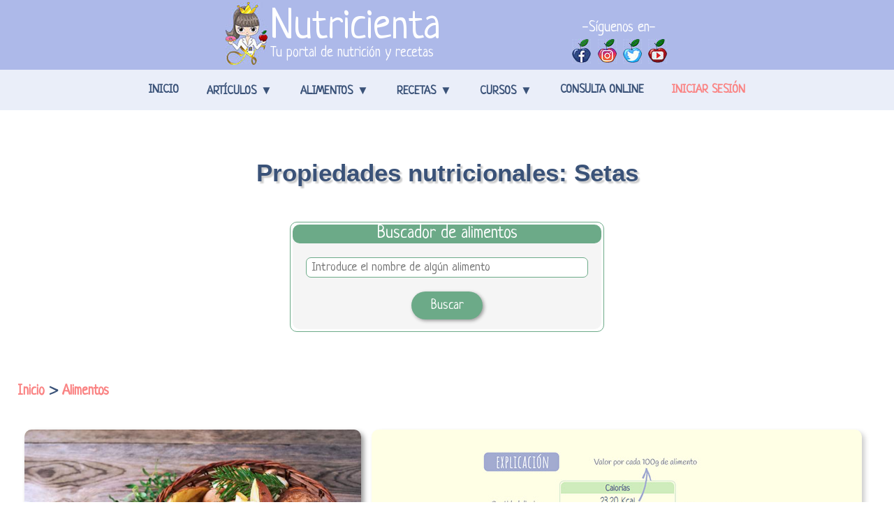

--- FILE ---
content_type: text/html; charset=UTF-8
request_url: https://www.nutricienta.com/alimento/setas
body_size: 13256
content:




<!DOCTYPE html>
<html lang="es">
<head>
<meta charset="UTF-8">
	
	
<title>Setas: Propiedades nutricionales, calorías, grasas...</title>
	

	
<meta name="keywords" content=" Setas, alimento, propiedades, nutricionales, curiosidades, apto para, apto, celiacos, alérgicos, intolerantes, lactosa, diabéticos, vegetarianos, veganos, niños, lactantes, embarazadas, judios, musulmanes, hinduistas, energía, proteínas, hidratos, grasas, fibra, omega, vitamina, potasio, magnesio, hierro, calcio, cinc, agua, azúcar, ácido fólico, índice glucémico" />		
		
	
	
<meta name="description" content="Setas: descubre sus propiedades nutricionales, calorías, vitaminas, grasas... ✅ ¿Engorda? Averigua si es apto para celiacos, diabéticos..." />
			
	

<meta name="robots" content="index, follow, max-snippet:-1, max-image-preview:large, max-video-preview:-1" />  
<link rel="canonical" href="https://www.nutricienta.com/alimento/setas" />

<link rel="preconnect" href="https://fonts.gstatic.com">
<link href="https://fonts.googleapis.com/css2?family=Neucha&display=swap" rel="stylesheet preload">

	
<link href="/css/alimentoultimo.css" rel="stylesheet" type="text/css"/>
<link rel="stylesheet" href="/fontawesome/css/necesario.css">


<meta name="viewport" content="width=device-width, initial-scale=1" />

<link href="/imagenes/fondos/faviconazul.ico" rel="icon" type="image/x-icon" />
<link rel="apple-touch-icon" href="/apple-touch-icon.png" />
<link rel="apple-touch-icon" sizes="57x57" href="/apple-touch-icon-57x57.png" />
<link rel="apple-touch-icon" sizes="72x72" href="/apple-touch-icon-72x72.png" />
<link rel="apple-touch-icon" sizes="76x76" href="/apple-touch-icon-76x76.png" />
<link rel="apple-touch-icon" sizes="114x114" href="/apple-touch-icon-114x114.png" />
<link rel="apple-touch-icon" sizes="120x120" href="/apple-touch-icon-120x120.png" />
<link rel="apple-touch-icon" sizes="144x144" href="/apple-touch-icon-144x144.png" />
<link rel="apple-touch-icon" sizes="152x152" href="/apple-touch-icon-152x152.png" />
<link rel="apple-touch-icon" sizes="180x180" href="/apple-touch-icon-180x180.png" />
	
	
	
	<link rel="preload" href="/imagenes/alimentos/alimento-nutricienta-setas.jpg" as="image">	


 <!-- Twitter Card data -->
 <meta name="twitter:card" content="summary_large_image">
 <meta name="twitter:site" content="@tunutricienta">
	
 <meta name="twitter:title" content="Setas: Propiedades nutricionales, calorías, grasas...">
			
	
 <meta name="twitter:description" content="Setas: descubre sus propiedades nutricionales, calorías, vitaminas, grasas... ✅ ¿Engorda? Averigua si es apto para celiacos, diabéticos...">
		
 <meta name="twitter:creator" content="@tunutricienta">
 
 
 <!-- Twitter summary card with large image. Al menos estas medidas 280x150px -->
 <meta name="twitter:image:src" content="https://www.nutricienta.com/imagenes/alimentos/alimento-nutricienta-setas.jpg">

 

	
	
 <!-- Open Graph data -->
	
 <meta property="og:title" content="Setas: Propiedades nutricionales, calorías, grasas..." />
		
 <meta property="og:type" content="article" />
 <meta property="og:url" content="https://www.nutricienta.com/alimento/setas" />
 <meta property="og:image" content="https://www.nutricienta.com/imagenes/alimentos/alimento-nutricienta-setas.jpg" /> 
 <meta property="og:image:type" content="image/jpeg" />
 <meta property="og:image:width" content="662" />
 <meta property="og:image:height" content="529" />
	
 <meta property="og:description" content="Setas: descubre sus propiedades nutricionales, calorías, vitaminas, grasas... ✅ ¿Engorda? Averigua si es apto para celiacos, diabéticos..." />
	
 <meta property="og:site_name" content="Nutricienta: tu portal de nutrición y recetas" />
 <meta property="article:published_time" content="2017-09-01 00:00:00+00:00" />
 <meta property="article:modified_time" content="2019-08-27 17:00:24+00:00" />
 <meta property="og:locale" content="es_ES" />	
 <meta property="fb:admins" content="100011291508265" />
 <meta property="fb:app_id" content="1302126566524535" /> 
		
<style type="text/css">
/*Cuerpo de la pagina*/	

	
.titulo {
	width: 80%;
	height: auto;
	margin: auto;
	margin-top: 90px;
	text-align: center;
}
.titulo h1 {
	font-size: 35px;
    font-weight:bold;
	color:#3A5278;
	text-shadow: 3px 3px 2px #CCC;
	font-family: Georgia, Arial, Helvetica, sans-serif;
}

	
/*Miguitas*/
	
.miguitas {
	font-size: 20px;
	font-weight: bold;
	text-align: left;
	margin-left: 25px;
	margin-top: 25px;
	display: inline-block;
}
.miguitas a {
	color: #fa8383;
	text-decoration: none;
}
.miguitas a:hover {
	color: #fa8383;
	text-decoration: none;
	font-style: italic;
}
.miguitas a:visited {
	color: #fa8383;
	text-decoration: none;
}
	

	
/*Buscador*/

#buscarank3 {
	width: 450px;
	margin: 50px auto;
	border:1px solid #6caa88;
	border-radius: 10px;
	-moz-border-radius: 10px;
	-webkit-border-radius: 10px;
}
#buscarank1 {
	width: 100%;
	height:150px;
	background: #F5F5F5;
	border-radius: 10px;
	-moz-border-radius: 10px;
	-webkit-border-radius: 10px;
}
.buscarank11 {
	background:#6caa88;
	height:25px;
	text-align:center;
	font-size: 25px;
	color:#fff;
	border-radius: 10px;
	-moz-border-radius: 10px;
	-webkit-border-radius: 10px;
}
.buscarank12 {
	width:50%;
	text-align:right;
	font-size: 19px;
}
.buscarank13 {
	padding-top: 10px;
	text-align:left;
}
#buscarank1 input[type=text] {
	width: 90%;
    height: 25px;
    font-size: 18px;
	font-family: 'Neucha', "Times New Roman", Times, serif;
    border: 1px solid #6caa88;
    border-radius: 7px;
    -moz-border-radius: 7px;
    -webkit-border-radius: 7px;
    outline: 0px;
    display: block;
    margin: auto;
    color: #3A5278;
    background: #fff;
}
.buscarank14 {
	text-align:center;
}
.buscarank14 input[type=submit] {
	width:102px;
    height:40px;
	font-size:19px;
	font-family: 'Neucha', "Times New Roman", Times, serif;
	background: #6caa88;
    cursor:pointer;
	color:#fff;
    line-height:13px;
    border:none;
	outline:none;
	margin:0px auto;
	margin-bottom:3px;
	border-radius: 20px;
	-moz-border-radius: 20px;
	-webkit-border-radius: 20px;
	box-shadow: 2px 2px 5px #999;
	-webkit-box-shadow: 2px 2px 5px #999;
    -moz-box-shadow: 2px 2px 5px #999;
}
.buscarank14 input[type=submit]:hover {
	width:102px;
    height:40px;
	font-size:19px;
	font-family: 'Neucha', "Times New Roman", Times, serif;
	background:#517f66;
    cursor:pointer;
	color:#fff;
    line-height:13px;
    border:none;
	outline:none;
	margin:0px auto;
	margin-bottom:3px;
	border-radius: 20px;
	-moz-border-radius: 20px;
	-webkit-border-radius: 20px;
	box-shadow: 2px 2px 5px #999;
	-webkit-box-shadow: 2px 2px 5px #999;
    -moz-box-shadow: 2px 2px 5px #999;
}
	

	
	
/*tabla cuerpo */
.tablacuerpo {
	width: 95%;
	height: auto;
	margin: auto;
	margin-top: 10px;
}
.izquierda {
	width: 67% !important;
	background-color: #f5f5f5;
    box-shadow: 4px 4px 7px #ccc;
    -webkit-box-shadow: 4px 4px 7px #ccc;
    -moz-box-shadow: 4px 4px 7px #ccc;
    padding-bottom: 4px;
    padding-top: 4px;
    border-radius: 7px;
    -moz-border-radius: 7px;
    -webkit-border-radius: 7px;
	vertical-align: top;
}
.derecha {
	width: 33% !important;
	vertical-align: top;
}
	

/*imagen principal y nutrientes */
	
.ingredientes {
	width: 95%;
	height:auto;
	margin:auto;
	margin-top:40px;
	margin-bottom: 80px;
}
.ingredientes .fotoplato {
	width:40%;
	height:auto;
	text-align:center;
	vertical-align: top;
}
.ingredientes .fotoplato img {
    max-width: 100%;
	height:auto;
	margin:auto;
	border-radius: 10px;
	-moz-border-radius: 10px;
	-webkit-border-radius: 10px;
	box-shadow: 4px 4px 7px #999;
	-webkit-box-shadow: 4px 4px 7px #999;
    -moz-box-shadow: 4px 4px 7px #999;
}
.ingredientes .ingredient {
	width:60%;
	height:auto;
	vertical-align: top;
}	
.ingredientes .ingredient .fondovademecum {
	width:97%;
	background-color:#ffffe5;
	box-shadow: 4px 4px 7px #ccc;
	-webkit-box-shadow: 4px 4px 7px #ccc;
    -moz-box-shadow: 4px 4px 7px #ccc;
	padding-bottom:10px;
	padding-top:10px;
	margin:0px auto;
	border-radius: 10px;
	-moz-border-radius: 10px;
	-webkit-border-radius: 10px;
}
.ingredientes .ingredient .fondovademecum .vademecum1 {
	width:95%;
	text-align:center;
	color:#3A5278;
	margin:auto;
	margin-bottom: 20px;
}
.ingredientes .ingredient .fondovademecum .vademecum1 td {
	width: 33%;
	height: auto;
	vertical-align: top;
}
.ingredientes .ingredient .fondovademecum .semaforo img {
	width:400px;
	height:175px;
	margin:auto;
	margin-top: 10px;
	margin-bottom:40px;
}
.ingredientes .ingredient .fondovademecum .vademecum1 .tablanutrientes {
	width: 90%;
	height: auto;
	margin: auto;
	border:1px solid #a6ccb7;
	border-radius: 10px;
	-moz-border-radius: 10px;
	-webkit-border-radius: 10px;
}
.ingredientes .ingredient .fondovademecum .vademecum1 .tablanutrientes .nutrientes {
	font-weight: bold;
	font-size: 20px;
	background: #bde5ae;
	border-radius: 10px 10px 0px 0px;
	-moz-border-radius: 10px 10px 0px 0px;
	-webkit-border-radius: 10px 10px 0px 0px;
}
.ingredientes .ingredient .fondovademecum .vademecum1 .tablanutrientes .valornutriente {
	font-size: 23px;
}
.ingredientes .ingredient .fondovademecum .vademecum1 .tablanutrientes .cdr {
	font-size: 17px;
	padding: 5px 0px;
	border-radius: 0px 0px 0px 10px;
	-moz-border-radius: 0px 0px 0px 10px;
	-webkit-border-radius: 0px 0px 0px 10px;
	background: #f7beb7;
}
.ingredientes .ingredient .fondovademecum .vademecum1 .tablanutrientes .posi {
	font-size: 17px;
	padding: 5px 0px;
	border-radius: 0px 0px 10px 0px;
	-moz-border-radius: 0px 0px 10px 0px;
	-webkit-border-radius: 0px 0px 10px 0px;
	background: #f7beb7;
	color:#3A5278;
}
.ingredientes .ingredient .fondovademecum .vademecum1 .tablanutrientes .posi i {
	color: #939324;
	font-size: 18px;
}
.ingredientes .ingredient .fondovademecum .vademecum1 .tablanutrientes .posi1 {
	font-size: 17px;
	padding: 5px 0px;
	border-radius: 0px 0px 10px 0px;
	-moz-border-radius: 0px 0px 10px 0px;
	-webkit-border-radius: 0px 0px 10px 0px;
	background: #28527a;
	color:#bde5ae;
}
.ingredientes .ingredient .fondovademecum .vademecum1 .tablanutrientes .posi1 i {
	color: #bde5ae;
}
.ingredientes .ingredient .fondovademecum .vademecum1 .tablanutrientes .tdbotonranking a {
	font-size: 19px;
	color:#4b765f;
	text-decoration: none;
	text-align: center;
}
.ingredientes .ingredient .fondovademecum .vademecum1 .tablanutrientes .tdbotonranking a .botonranking {
	width: 50%;
	height: auto;
	margin: auto;
	padding: 3px;
	background: #ffe8a5;
	border-radius: 7px;
	-moz-border-radius: 7px;
	-webkit-border-radius: 7px;
	box-shadow: 3px 3px 5px #b2a273;
    -webkit-box-shadow: 3px 3px 5px #b2a273;
    -moz-box-shadow: 3px 3px 5px #b2a273;
}
.ingredientes .ingredient .fondovademecum .vademecum1 .tablanutrientes .tdbotonranking a .botonranking:hover {
	width: 50%;
	height: auto;
	margin: auto;
	padding: 3px;
	background: #ffe18c;
	border-radius: 7px;
	-moz-border-radius: 7px;
	-webkit-border-radius: 7px;
}
.ingredientes .ingredient .fondo5 {
	width:95%;
	padding-bottom:0px;
	padding-top:10px;
	margin:0px auto;
	border-radius: 7px;
	-moz-border-radius: 7px;
	-webkit-border-radius: 7px;
}
.ingredientes .ingredient .manita {
	width:90%;
	margin:auto;
	font-size: 15px;
	color:#3A5278;
	font-family:Neucha, Georgia, Arial, Helvetica, sans-serif;
	text-align:left;
	padding:3px;
}
.ingredientes .ingredient .manita i {
	color:#739f38;
}
.ingredientes .restoinformacion .restovalornutri {
	width: 70%;
	height: auto;
	margin: auto;
	margin-top: 50px;
	text-align: center;
	font-size: 21px;
	padding: 10px;
	border:2px solid #f7beb7;
	border-radius: 10px;
	-moz-border-radius: 10px;
	-webkit-border-radius: 10px;
}
.ingredientes .restoinformacion .restovalornutri .botonprecio {
	width:300px;
    height:auto;
	margin: 15px auto;
	padding: 10px 5px;
	text-align: center;
	font-size:19px;
    cursor:pointer;
	color: #fff;
	text-decoration: none;
	outline:0px;
	display:block;
	background: #6caa88;
	border-radius: 20px;
	-moz-border-radius: 20px;
	-webkit-border-radius: 20px;
	box-shadow: 2px 2px 5px #999;
	-webkit-box-shadow: 2px 2px 5px #999;
    -moz-box-shadow: 2px 2px 5px #999;
}
.ingredientes .restoinformacion .restovalornutri .botonprecio:hover {
	width:300px;
    height:auto;
	margin: 15px auto;
	padding: 10px 5px;
	text-align: center;
	font-size:19px;
    cursor:pointer;
	color:#fff;
	text-decoration: none;
	outline:0px;
	display:block;
	background: #517f66;
	border-radius: 20px;
	-moz-border-radius: 20px;
	-webkit-border-radius: 20px;
	box-shadow: 2px 2px 5px #999;
	-webkit-box-shadow: 2px 2px 5px #999;
    -moz-box-shadow: 2px 2px 5px #999;
}
	
	
</style>
</head>






<body>
	
<div id="fb-root"></div>
<script>(function(d, s, id) {
  var js, fjs = d.getElementsByTagName(s)[0];
  if (d.getElementById(id)) return;
  js = d.createElement(s); js.id = id;
  js.src = "//connect.facebook.net/es_ES/sdk.js#xfbml=1&version=v2.7";
  fjs.parentNode.insertBefore(js, fjs);
}(document, 'script', 'facebook-jssdk'));</script>
	
	
<script>
  (function(i,s,o,g,r,a,m){i['GoogleAnalyticsObject']=r;i[r]=i[r]||function(){
  (i[r].q=i[r].q||[]).push(arguments)},i[r].l=1*new Date();a=s.createElement(o),
  m=s.getElementsByTagName(o)[0];a.async=1;a.src=g;m.parentNode.insertBefore(a,m)
  })(window,document,'script','https://www.google-analytics.com/analytics.js','ga');

  ga('create', 'UA-90597520-1', 'auto');
  ga('send', 'pageview');

</script>

<script type="text/javascript" src="/funciones/jquery-3.5.1.min.js" ></script>
	
	

	
	
	
	
	
	

        

<style type="text/css">
	/* CABECERA */
.xcontenedorcabecera {
	width: 100%;
	height: 100px;
	background: #adb9e9;
}
.cabeceratablas {
	width: 50%;
	height: 100px;
	margin: auto;
}
.tablalogo {
	width: 30%;
	height: 100px;
	float: left;
	display: inline;
}
.imagenlogo {
	width: 60px;
	height: 90px;
}
.imagenlogo img {
	width: 60px;
	height: 90px;
}
.letras {
	width: auto;
	text-align: left;
}
.letras a {
	color:#fff;
	text-decoration: none;
}
.letras a:hover {
	color:#fff;
	text-decoration: none;
}
.letras a:visited {
	color:#fff;
	text-decoration: none;
}
.titugrande {
	font-size: 60px;
}
.titupeque {
	font-size: 20px;
	position: relative;
	float: left;
	bottom: 7px;
}
.tablasiguenos {
	margin-top: 0px;
	width: 23%;
	height: 79px;
	float: right;
}
.tablasiguenos td {
	vertical-align: bottom;
}
.letrassiguenos {
	width: 100%;
	height: 49px;
	font-size: 21px;
	color:#fff;
	text-align: center;
}
.siguenos {
	width: 25%;
	height: 30px;
	text-align: center;
}
.siguenos img {
	width: 27px;
	height: 35px;
	padding-bottom: 0px;
}





/* MENU */
.navbar {
	height: 38px;
}

.navbar nav, .nav {
	background-color: #eaeef9;
  	display: table;
  	list-style: outside none none;
	overflow: visible;
  	width: 100%;
	height: 38px;
	position:relative;
	z-index: 1000
}

.nav {
	max-width: 1000px;
	margin: auto;
}

.navbar nav ul {
	margin:0 auto;
	display:table;
	padding:0; }

.navbar nav li {
	float:left; list-style:none; 
}

.navbar nav li .sub-menu { 
	display:none; 
}

.navbar nav li a {
	
	padding-left: 20px;
    padding-right: 20px;
	padding-top: 20px;
	text-decoration: none;
	display:block;
	color:#3a5278;
	font-size:17px;
}

.navbar nav .sesion a {
	
	padding-left: 20px;
    padding-right: 20px;
	padding-top: 20px;
	text-decoration: none;
	display:block;
	color:#fa8383;
	font-size:17px;
}

.navbar nav .sesion a:hover {
	
	text-decoration: none;
	display:block;
	color:#3a5278;
	font-size:17px;
	text-transform: uppercase;
}

.navbar nav > div > div > ul > li > a {
	font-style: normal;
    font-weight: bold;
	text-transform: uppercase;
	height:38px;
}

.navbar nav li:hover ul { 
	display:block; 
}

.sub-menu {
    background-clip: padding-box;
    display: none;
    float: left;
    font-size: 17px;
    list-style: outside none none;
    margin: 0;
    min-width: 250px;
    padding: 0 1.75em;
    position: absolute;
    transform: translate3d(0px, 0px, 0px);
    z-index: 1000;
	background-color: #eaeef9;
}

.navbar nav li.col-4:hover ul {
	display:block; 
}

.col-4 > .sub-menu {
	left:0;
	right:0;
}

.col-4 > .sub-menu > li {
    padding: 18px;
    width: 21%;
}

.sub-menu > li > .sub-menu {
    box-shadow: none;
    display: block;
    min-width: 0;
    padding: 0;
    position: static;
    visibility: visible;
    width: 100%;
}

.sub-menu > li > .sub-menu > li {
  	width: 100%;
	border-top:1px solid #E0DDD1;
}

.sub-menu li > a { 
	padding:0.5em 0; 
}

#menu-menu-superior > .espacio {
	width: 50px;
}

#menu-menu-superior > li.col-4 > ul > li > .tituindice {
  	color: #fa8383;
	
  	text-transform: uppercase;
	font-size: 17px;
	font-weight: bold;
}

#menu-menu-superior > li > ul > li > a {
  	color:#3a5278;
  	text-transform: none;
	font-size:17px;
}

#menu-menu-superior > li > ul > .colaboracion {
	
  	color:#3a5278;
  	text-transform: none;
	font-size:17px;
	padding: 20px;
}

#menu-menu-superior > li > ul > li > a:hover {
	color: #fa8383; 
}

.nav a:hover {
	color: #fa8383; 
}



.nav li > a:after {
    font-style: normal;
    font-weight: normal;
    margin-left: 0.35em;
    text-decoration: inherit;
    text-rendering: auto;
	content: "▼";
}

.nav li > a:only-child:after {
    content: "";
    display: none;
}

.nav .sub-menu > li > a:after {
	display: none;
}
.nav .current-menu-item > a {
	color: #fa8383 !important; 
}



</style>



<header class="xcontenedorcabecera">
	<div class="cabeceratablas">
		<table class="tablalogo">
			<tr>
				<td class="imagenlogo"><a href="/"><img src="/imagenes/cabecera/logocabecera.jpg" alt="logo de nutricienta"></a></td>
				<td class="letras"><a href="/"><div class="titugrande">Nutricienta</div><div class="titupeque">Tu portal de nutrición y recetas</div></a></td>
			</tr>
		</table>
		<table class="tablasiguenos">
			<tr>
				<td colspan="4" class="letrassiguenos">-Síguenos en-</td>
			</tr>
			<tr>
				<td class="siguenos"><a href="https://www.facebook.com/tunutricienta/" target="_blank" rel="noreferrer noopener"><img src="/imagenes/botones/siguenosfacebook.jpg" alt="sigue a nutricienta en facebook"></a></td>
				<td class="siguenos"><a href="https://www.instagram.com/tunutricienta/" target="_blank" rel="noreferrer noopener"><img src="/imagenes/botones/siguenosinstagram.jpg" alt="sigue a nutricienta en instagram"></a></td>
				<td class="siguenos"><a href="https://twitter.com/tunutricienta" target="_blank" rel="noreferrer noopener"><img src="/imagenes/botones/siguenostwitter.jpg" alt="sigue a nutricienta en twitter"></a></td>
				<td class="siguenos"><a href="https://www.youtube.com/nutricienta?sub_confirmation=1" target="_blank" rel="noreferrer noopener"><img src="/imagenes/botones/siguenosyoutube.jpg" alt="sigue a nutricienta en youtube"></a></td>
			</tr>
		</table>
	</div>
</header>



<div class="navbar">
	<nav>
		<div class="nav">
      		<div class="menu-menu-superior-container">
				<ul id="menu-menu-superior" class="menu">
					<li><a href="https://www.nutricienta.com/" aria-current="page">Inicio</a></li>
					<li class="col-4"><a href="/articulos">Artículos</a>
						<ul class="sub-menu">
							<li><div class="tituindice">Secciones</div>
								<ul class="sub-menu">
									<li><a href="/articulos/consejos-nutricionales">Consejos nutricionales</a></li>
									<li><a href="/articulos/bienestar-y-salud">Bienestar y salud</a></li>
									<li><a href="/articulos/nutricion-infantil">Nutrición infantil</a></li>
									<li><a href="/articulos/nutricion-para-embarazadas">Nutrición para embarazadas</a></li>
									<li><a href="/articulos/mitos-y-verdades">Mitos y verdades</a></li>
								</ul>
							</li>
							<li><div class="tituindice">Análisis y comparativas</div>
								<ul class="sub-menu">
									<li><a href="/articulo/las-mejores-basculas-con-bioimpedancia">Descubre las mejores básculas de bioimpedancia de 2023</a></li>
									<li><a href="/tensiometros/omron/m2-basic">Análisis del Tensiómetro de brazo Omron M2 Basic</a></li>
									<li><a href="/tensiometros/omron/m3">Análisis del Tensiómetro de brazo Omron M3</a></li>
									<li><a href="/tensiometros/omron/m6-comfort">Análisis del Tensiómetro de brazo Omron M6 Comfort</a></li>
								</ul>
							</li>
							<li><div class="tituindice">Top de artículos</div>
								<ul class="sub-menu">
									<li><a href="/articulo/los-7-errores-nutricionales-que-alguna-vez-has-podido-cometer">¿Cuántos de estos errores nutricionales has cometido?</a></li>
									<li><a href="/articulo/que-son-las-grasas-saturadas-estas-seguro-de-que-son-malas">¿Realmente son malas las grasas saturadas?</a></li>
									<li><a href="/articulo/que-es-el-famoso-batch-cooking-ventajas-errores-y-consejos">¿Qué es el Batch Cooking? Ventajas, errores y consejo</a></li>
									<li><a href="/articulo/es-buena-la-leche-sin-lactosa-debo-tomarla-aunque-no-sea-intolerante">Leche sin lactosa: ¿debería tomarla aunque no sea intolerante?</a></li>
									<li><a href="/articulo/indice-de-grasa-visceral-el-famoso-concepto-que-debes-conocer">Grasa visceral: ¿Cómo podemos eliminarla?</a></li>
								</ul>
							</li>
							<li><div class="tituindice">Prensa</div>
								<ul class="sub-menu">
									<li><a href="/prensa">Nuestros artículos publicados en prensa</a></li>
								</ul>
							</li>
						</ul>
					</li>
					<li class="col-4"><a href="/alimentos">Alimentos</a>
						<ul class="sub-menu">
							<li><div class="tituindice">Propiedades</div>
								<ul class="sub-menu">
									<li><a href="/alimentos">Índice de alimentos</a></li>
								</ul>
							</li>
							<li><div class="tituindice">Alimentos destacados</div>
								<ul class="sub-menu">
									<li><a href="/alimento/calabacin">Calabacín</a></li>
									<li><a href="/alimento/arandanos">Arándanos</a></li>
									<li><a href="/alimento/canela">Canela</a></li>
									<li><a href="/alimento/ajo">Ajo</a></li>
									<li><a href="/alimento/platano">Plátano</a></li>
									<li><a href="/alimento/limon">Limón</a></li>
								</ul>
							</li>
							<li><div class="tituindice">Rankings</div>
								<ul class="sub-menu">
									<li><a href="/rankings">Ranking general de alimentos</a></li>
									<li><a href="/ranking/hierro">Alimentos con más hierro</a></li>
									<li><a href="/ranking/proteina">Alimentos con más proteína</a></li>
									<li><a href="/ranking/fibra">Alimentos con más fibra</a></li>
									<li><a href="/ranking/calorias">Alimentos con más calorías</a></li>
									<li><a href="/ranking/zinc">Alimentos con más zinc</a></li>
									<li><a href="/ranking/colesterol">Alimentos con más colesterol</a></li>
									<li><a href="/ranking/sodio">Alimentos con más sodio</a></li>
								</ul>
							</li>
						</ul>
					</li>
					<li class="col-4"><a href="/recetas">Recetas</a>
						<ul class="sub-menu">
							<li><div class="tituindice">Página principal de recetas</div>
								<ul class="sub-menu">
									<li><a href="/recetas">Recetas saludables</a></li>
									<li><br/><br/><br/></li>
								</ul>
								<div class="tituindice">Youtube</div>
								<ul class="sub-menu">
									<li><a href="https://www.youtube.com/watch?v=H_piFSlkSTU">Visualiza nuestra última receta en Youtube</a></li>
								</ul>
							</li>
							<li><div class="tituindice">Secciones</div>
								<ul class="sub-menu">
									<li><a href="/recetas/carnes">Carnes</a></li>
									<li><a href="/recetas/pescado">Pescado</a></li>
									<li><a href="/recetas/huevos">Huevos y lácteos</a></li>
									<li><a href="/recetas/pasta-cereales-pan">Pasta, cereales y pan</a></li>
									<li><a href="/recetas/legumbres">Legumbres</a></li>
									<li><a href="/recetas/verduras-hortalizas">Verduras y hortalizas</a></li>
									<li><a href="/recetas/patatas">Patatas</a></li>
									<li><a href="/recetas/frutas">Frutas</a></li>
									<li><a href="/recetas/dulces">Dulces</a></li>
								</ul>
							</li>
							<li><div class="tituindice">Recetas destacadas</div>
								<ul class="sub-menu">
									<li><a href="/recetas/las-mas-faciles">Las recetas más fáciles</a></li>
									<li><a href="/recetas/las-que-mas-gustan">Las que más gustan</a></li>
									<li><a href="/recetas/las-mas-rapidas">Las más rápidas de hacer</a></li>
									<li><a href="/recetas/sin-gluten">Recetas para celiacos</a></li>
									<li><a href="/recetas/sin-lactosa">Recetas sin lactosa</a></li>
									<li><a href="/recetas/alergicos-frutos-secos">Para alérgicos a los frutos secos</a></li>
									<li><a href="/recetas/saladas">Recetas saladas</a></li>
									<li><a href="/recetas/las-menos-caloricas">Recetas con pocas calorías</a></li>
									<li><a href="/recetas/veganas">Recetas veganas</a></li>
									<li><a href="/recetas/vegetarianas">Recetas vegetarianas</a></li>
									<li><a href="/recetas/sin-azucar">Recetas sin azúcar</a></li>
								</ul>
							</li>
							<li><div class="tituindice">Tus recetas</div>
								<ul class="sub-menu">
									<li><a href="/metereceta/paso1">Introduce tu propia receta</a></li>
									<li><a href="/ventajasrecetas">Ventajas de introducir tu receta</a></li>
									<li><a href="/misrecetas">Ver mis recetas</a></li>
									<li><a href="/recetasguardadas">Mis recetas favoritas</a></li>
								</ul>
							</li>
						</ul>
					</li>

					<li class="col-4"><a href="/recetas">Cursos</a>
						<ul class="sub-menu">
							<li><div class="tituindice">Página principal de cursos</div>
								<ul class="sub-menu">
									<li><a href="https://link.nutricienta.com/nutriformacion">Nutriformación</a></li>
									<li><br/><br/><br/></li>
								</ul>

							</li>
							<li><div class="tituindice">Cursos para todos los niveles</div>
								<ul class="sub-menu">
									<li><a href="https://link.nutricienta.com/etiquetado">Curso de Iniciación al Etiquetado Nutricional</a></li>
									<li><a href="https://link.nutricienta.com/batch">Curso de Batch Cooking</a></li>
									<li><a href="https://link.nutricienta.com/baby">Curso de Baby Led Weaning</a></li>
								</ul>
							</li>
							<li><div class="tituindice">Cursos para profesionales</div>
								<ul class="sub-menu">
									<li><a href="https://link.nutricienta.com/seguridad">Curso de Seguridad Alimentaria para nutricionistas y dietistas</a></li>
								</ul>
							</li>

						</ul>
					</li>

					<li><a href="/nutricionistaonline">Consulta Online</a>
					</li>						

					<li class="sesion"><a href="/registro/registrate">Iniciar sesión</a></li>
				</ul>
			</div>  
    	</div>
	</nav>
</div>	


        




<div class="titulo">
	
	
	
<h1>Propiedades nutricionales: Setas</h1>
	
	
</div>	
	
	
	
	
	
<!----------------------------> 
<!---------- BUSCADOR -------->   
<!----------------------------> 



<table id="buscarank3">
  <tr>
   <td>
    <table border="0" cellspacing="0" cellpadding="0" id="buscarank1">
     <form action="/alimentos" name="search"  method="post">
      <tr>
       <td class="buscarank11"><div>Buscador de alimentos</div></td>
      </tr>
      <tr>
       <td class="buscarank13"><div><input name="nombre" type="text" onChange="n = 0;" placeholder="&nbsp;Introduce el nombre de algún alimento"></div></td>
      </tr>
      <tr>
       <td><div class="buscarank14"><input type="submit" value="Buscar" title="Buscar">
      </div></td>
      </tr>
    </form>
    </table>
   </td>
  </tr>
</table>	



	
	
<div class="miguitas"><a href="https://www.nutricienta.com/">Inicio</a> > <a href="/alimentos">Alimentos</a></div>





<!----------------------------> 
<!-------- PROPIEDADES ------->   
<!----------------------------> 

<table class="ingredientes">
  <tr>
	<td class="fotoplato">
		
		
      
		
		
						
						
						
							<img src="/imagenes/alimentos/alimento-nutricienta-setas.jpg" alt="Propiedades nutricionales: Setas"/>		
						
						
								
		
		
		

	
		
	</td>
	<td class="ingredient">

		<div class="fondovademecum">
			<table class="vademecum1">
				<tr>
           <td colspan="3" class="semaforo"><img src="../imagenes/alimentos/explicacionalimento.jpg" alt="Explicación de las propiedades nutricionales: Setas" title="Explicación de las propiedades nutricionales: Setas"></td>
         </tr>
         <tr>
           <td>
           
           
           
           
           
           
           
           
			   <table class="tablanutrientes">
				   <tr>
					   <td class="nutrientes" colspan="2">Calor&iacute;as</td>
				   </tr>
				   <tr>
					   <td class="valornutriente" colspan="2">26 Kcal</td>
				   </tr>
				   <tr>
					   <td class="cdr">1% CDR</td>
					   <td class="posi"><i class="fa fa-trophy" aria-hidden="true"></i>&nbsp;219</td>
				   </tr>
				   <tr>
						<td colspan="2" class="tdbotonranking"><a href="/ranking/calorias"><div class="botonranking">Ver ranking</div></a></td>
				   </tr>
			   </table>
		   </td>
           
           
           
            
           
           
           
           <td>
			   <table class="tablanutrientes">
				   <tr>
					   <td class="nutrientes" colspan="2">Grasas (L&iacute;pidos)</td>
				   </tr>
				   <tr>
					   <td class="valornutriente" colspan="2">0,30 g</td>
				   </tr>
				   <tr>
					   <td class="cdr">0% CDR</td>
					   <td class="posi"><i class="fa fa-trophy" aria-hidden="true"></i>&nbsp;185</td>
				   </tr>
			   </table>
		   </td>
           
           
           
              
           
           
           
           <td>
			   <table class="tablanutrientes">
				   <tr>
					   <td class="nutrientes" colspan="2">Grasas Saturadas</td>
				   </tr>
				   <tr>
					   <td class="valornutriente" colspan="2">0,70 g</td>
				   </tr>
				   <tr>
					   <td class="cdr">4% CDR</td>
					   <td class="posi"><i class="fa fa-trophy" aria-hidden="true"></i>&nbsp;93</td>
				   </tr>
			   </table>
		   </td>
         </tr>
		 <tr>
		   <td colspan="3">&nbsp;</td>
		 </tr>
         
         
         
              
         
         
         
         
         
         
         <tr>
           <td>
			   <table class="tablanutrientes">
				   <tr>
					   <td class="nutrientes" colspan="2">Azúcares</td>
				   </tr>
				   <tr>
					   <td class="valornutriente" colspan="2">0 g</td>
				   </tr>
				   <tr>
					   <td class="cdr">0% CDR</td>
					   <td class="posi"><i class="fa fa-trophy" aria-hidden="true"></i>&nbsp;110</td>
				   </tr>
			   </table>
		   </td>
           
           
           
              
           
           
           
           
           
           <td>
			   <table class="tablanutrientes">
				   <tr>
					   <td class="nutrientes" colspan="2">Colesterol</td>
				   </tr>
				   <tr>
					   <td class="valornutriente" colspan="2">0 mg</td>
				   </tr>
				   <tr>
					   <td class="cdr">0% CDR</td>
					   <td class="posi"><i class="fa fa-trophy" aria-hidden="true"></i>&nbsp;84</td>
				   </tr>
				   <tr>
						<td colspan="2" class="tdbotonranking"><a href="/ranking/colesterol"><div class="botonranking">Ver ranking</div></a></td>
				   </tr>
			   </table>
		   </td>
           
           
           
           
           
           
               
           
           
           
           
           
           
           
           
           
           <td>
			   <table class="tablanutrientes">
				   <tr>
					   <td class="nutrientes" colspan="2">Sal (Sodio)</td>
				   </tr>
				   <tr>
					   <td class="valornutriente" colspan="2">5 mg</td>
				   </tr>
				   <tr>
					   <td class="cdr">0% CDR</td>
					   <td class="posi"><i class="fa fa-trophy" aria-hidden="true"></i>&nbsp;170</td>
				   </tr>
				   <tr>
						<td colspan="2" class="tdbotonranking"><a href="/ranking/sodio"><div class="botonranking">Ver ranking</div></a></td>
				   </tr>
			   </table>
		   </td>
         </tr>
       </table>
     </div>	




		<div class="fondo5">
		  <div class="manita">- Valores nutricionales por 100g. de alimento.</div>
		  <div class="manita">- CDR (Cantidad Diaria Recomendada): las necesidades nutricionales individuales pueden varian en funcion del sexo, la edad u otros factores.</div>
		</div>

      
    </td>
  </tr>
	
  
		
	
</table>
  
  
	
	
	
  
	
	
	
	
	
	
	
	
	



	
	
	
	
	
	
	
	
	
	
	
	
	
	
	
	
	
	
	
	
	
	


<div class="anun" id="tablavademecum"><br/><br/>		



<ins class="adsbygoogle"
     style="display:block; text-align:center;"
     data-ad-layout="in-article"
     data-ad-format="fluid"
     data-ad-client="ca-pub-8891045270332083"
     data-ad-slot="4820697558"></ins>
<script>
     (adsbygoogle = window.adsbygoogle || []).push({});
</script>
					

</div>	  
	
	
	
      <br/>
      <br/>	
	
<div class="lineatitulo1"><h2>Información nutricional por 100g. de alimento</h2></div>	
	
	


<section>

<table class="ingredientes">
  <tr>
    <td class="tdaptos1">
      <br/>
      <br/>
      <br/>

  <div class="fondo4">
    
   <br/>
	  
  <div class="titulocalo"><h3>Macronutrientes</h3></div>
	  
   <br/>

<table class="vademecum">
  <tr>
    <td class="bordetabla3">Hidratos de carbono</td>
    <td class="bordetabla3">Grasas monoinsaturadas</td>
    <td class="bordetabla3">Grasas poliinsaturadas</td>
  </tr>
  <tr>
    <td class="mano">4 g </td>
    <td class="mano">0 g </td>
    <td class="mano">0,17 g </td>
  </tr>
  <tr>
    <td colspan="3">&nbsp;</td>
  </tr>
  <tr>
    <td class="bordetabla3">Proteína&nbsp;<a href="/ranking/proteina" target="_blank">(Ver ranking)</a></td>
    <td class="bordetabla3">Prote&iacute;na Animal</td>
    <td class="bordetabla3">Proteína vegetal</td>
  </tr>
  <tr>
    <td class="mano">1,80 g </td>
    <td class="mano">0 g </td>
    <td class="mano">1,80 g </td>
  </tr>
  <tr>
    <td colspan="3">&nbsp;</td>
  </tr>
  <tr>
    <td class="bordetabla3">Fibra&nbsp;<a href="/ranking/fibra" target="_blank">(Ver ranking)</a></td>
    <td class="bordetabla3">Agua</td>
    <td class="bordetabla3">Omega 3</td>
  </tr>
  <tr>
    <td class="mano">2,50 g </td>
    <td class="mano">91,40 g  </td>
    <td class="mano">0 g </td>
  </tr>
  <tr>
    <td colspan="3">&nbsp;</td>
  </tr>
    <tr>
    <td class="bordetabla3">Omega 6 </td>
    <td>&nbsp;</td>
    <td>&nbsp;</td>
  </tr>
  <tr>
    <td class="mano">0 g </td>
    <td>&nbsp;</td>
    <td>&nbsp;</td>
  </tr>
</table>
</div>

<br/>
<br/>
  
  
<div class="fondo">

<br/>
<div class="titulocalo"><h3>Vitaminas</h3></div>
<br/>

<table class="vademecum">
  <tr>
    <td class="bordetabla3">Vitamina A</td>
    <td class="bordetabla3">Vitamina B1</td>
    <td class="bordetabla3">Vitamina B12</td>
  </tr>
  <tr>
    <td class="mano">0 &micro;g </td>
    <td class="mano">0,10 mg </td>
    <td class="mano">0 &micro;g </td>
  </tr>
  <tr>
    <td colspan="3">&nbsp;</td>
  </tr>
  <tr>
    <td class="bordetabla3">Vitamina B2</td>
    <td class="bordetabla3">Vitamina B3 (Niacina)</td>
    <td class="bordetabla3">Vitamina B6</td>
  </tr>
  <tr>
    <td class="mano">0,41 mg </td>
    <td class="mano">4,60 mg </td>
    <td class="mano">0,10 mg </td>
  </tr>
  <tr>
    <td colspan="3">&nbsp;</td>
  </tr>
  <tr>
    <td class="bordetabla3">Ácido Fólico (Vitamina B9)</td>
    <td class="bordetabla3">Vitamina C</td>
    <td class="bordetabla3">Vitamina D</td>
  </tr>
  <tr>
    <td class="mano">23 &micro;g </td>
    <td class="mano">4 mg </td>
    <td class="mano">0 &micro;g </td>
  </tr>
  <tr>
    <td colspan="3">&nbsp;</td>
  </tr>
  <tr>
    <td class="bordetabla3">Vitamina E</td>
    <td>&nbsp;</td>
    <td>&nbsp;</td>
  </tr>
  <tr>
    <td class="mano">0,12 mg </td>
    <td>&nbsp;</td>
    <td>&nbsp;</td>
  </tr>
</table>
</div>

<br/>
<br/>


<div class="fondo4">

<br/>
<div class="titulocalo"><h3>Minerales</h3></div>
<br/>

<table class="vademecum">
  <tr>
    <td class="bordetabla3">Calcio</td>
    <td class="bordetabla3">Fósforo</td>
    <td class="bordetabla3">Cinc&nbsp;<a href="/ranking/zinc" target="_blank">(Ver ranking)</a></td>
  </tr>
  <tr>
    <td class="mano">9 mg </td>
    <td class="mano">74 mg </td>
    <td class="mano">0,10 mg </td>
  </tr>
  <tr>
    <td colspan="3">&nbsp;</td>
  </tr>
  <tr>
    <td class="bordetabla3">Hierro&nbsp;<a href="/ranking/hierro" target="_blank">(Ver ranking)</a></td>
    <td class="bordetabla3">Potasio</td>
    <td class="bordetabla3">Magnesio</td>
  </tr>
  <tr>
    <td class="mano">1 mg </td>
    <td class="mano">325 mg &nbsp;<i id="mano" class="fa fa-thumbs-up" aria-hidden="true" title="Rico en Potasio"></i></td>
    <td class="mano">14 mg </td>
  </tr>
</table>
</div>

<br/>
<br/>
  
  
<div class="fondo">

<br/>
<div class="titulocalo"><h3>Otros</h3></div>
<br/>

<table class="vademecum">
  <tr>
    <td class="bordetabla3">Carotenoides</td>
    <td class="bordetabla3">Etanol (Alcohol)</td>
    <td class="bordetabla3">Retinoides</td>
  </tr>
  <tr>
    <td class="mano">0 &micro;g</td>
    <td class="mano">0 g</td>
    <td class="mano">0 &micro;g</td>
  </tr>
  <tr>
    <td colspan="3">&nbsp;</td>
  </tr>
  <tr>
    <td class="bordetabla3">Índice Glucémico (IG)</td>
    <td>&nbsp;</td>
    <td>&nbsp;</td>
  </tr>
  <tr>
    <td class="mano">98 <font color="#EC0408">(Alto)</font></td>
    <td>&nbsp;</td>
    <td>&nbsp;</td>
  </tr>
  <tr>
    <td colspan="3">&nbsp;</td>
  </tr>
</table>
</div>

<div class="fondo5">
  <div class="manita"><i class="fa fa-thumbs-up" aria-hidden="true"></i>: Alimento rico en ese nutriente (>30% de los valores de ingesta de referencia por porción)</div>

</div>


<br/>
<br/>

   </td>
   <td class="tdaptos">

<!----------------------------> 
<!---------- GRÁFICA --------->   
<!----------------------------> 


     
     
     <div id="grafica">
      <embed src="https://www.nutricienta.com/funciones/grafica_alimento.php?hidratos=16.00&proteinas=7.20&lipidos=2.69" type="image/svg+xml" width="380" height="270"
      pluginspage="https://www.adobe.com/svg/viewer/install/" />
     </div>
      
      
    
    <br/>
    
 
 

		  
  
		  
	 <div class="fondo1">
      <br/>
      <div class="titulocalo"><h2>Desglose de calorías por cada 100g:</h2><br /><div class="titulocalo1">26 calorías totales</div></div>
      <br/>
      <table class="calorias">  
        <tr>
          <td class="calori"><div class="redondeo1">Hidratos de carbono:</div>
         	 <div class="calori11"><strong>16</strong> Kcal.</div>
		  </td>
          <td>&nbsp;</td>
        </tr>
        <tr>
          <td colspan="2">&nbsp;</td>
        </tr>
        
        
                <tr>
		   <td class="calori"><div class="redondeo1">Proteínas:</div>
			  <div class="calori11"><strong>7,20</strong> Kcal.</div>
		  </td>
		  <td class="calori2">
			
            <table class="esquema">
              <tr>
                <td rowspan="2" class="llave"><img src="/imagenes/platos/llavesquema.png" alt="Llave del esquema"></td>
                <td class="llave1"><div class="redondeo">Animales:</div></td>
                <td class="llaveresul"><strong>0</strong> Kcal.</td>
              </tr>
              <tr>
                <td class="llave1"><div class="redondeo">Vegetales:</div></td>
                <td class="llaveresul"><strong>7,20</strong> Kcal.</td>
              </tr>
            </table>

          </td>
        </tr>
        <tr>
          <td colspan="2">&nbsp;</td>
        </tr>
        <tr>
          <td class="calori"><div class="redondeo1">Grasas:</div>
			  <div class="calori11"><strong>2,69</strong>  Kcal.</div>
		  </td>
          <td class="calori2">
			  
			  
             <table class="esquema">
              <tr>
                <td rowspan="3" class="llave"><img src="/imagenes/platos/llavesquema.png" alt="Llave del esquema"></td>
                <td class="llave1"><div class="redondeo">Saturadas:</div></td>
                <td class="llaveresul"><strong>6,30</strong>  Kcal.</td>
              </tr>
              <tr>
                <td class="llave1"><div class="redondeo">Monoinsaturadas:</div></td>
                <td class="llaveresul"><strong>0</strong>  Kcal.</td>
              </tr>
              <tr>
                <td class="llave1"><div class="redondeo">Poliinsaturadas:</div></td>
                <td class="llaveresul"><strong>1,53</strong> Kcal.</td>
              </tr>
            </table>
			  
			  
			  

          
          </td>
        </tr>
      </table>
    </div>
    
    
    <br/>
    <br/>
    <br/>
    <br/>
 
 
 
<!----------------------------> 
<!-------- APTO PARA --------->   
<!---------------------------->     

   
    <div class="titulonutri"><h2>ALIMENTO APTO PARA:</h2></div>
    
    <br/>
    
  
      

    <div class="fondo3">
    <table id="listalimento">
      <tr>
        <td class="listalimento1">&nbsp;</td>
        <td class="listalimento2"><strong><center>S&iacute;</center></strong></td>
        <td class="listalimento2"><strong><center>No</center></strong></td>
      </tr>



      <tr>
        <td class="bordetabla1">Celiacos</td>
        
        <td class="apto">X</td>
        <td class="noapto"></td>
      </tr>

      <tr>
        <td class="bordetabla1">Al&eacute;rgicos a los frutos secos</td>
        
        <td class="apto">X</td>
        <td class="noapto"></td>
      </tr>
      
      <tr>
        <td class="bordetabla1">Al&eacute;rgicos al marisco</td>

        <td class="apto">X</td>
        <td class="noapto"></td>
      </tr>
      <tr>
        <td class="bordetabla1">Al&eacute;rgicos al pescado</td>
        
         <td class="apto">X</td>
        <td class="noapto"></td>
      </tr>
      <tr>
        <td class="bordetabla1">Al&eacute;rgicos al huevo</td>

         <td class="apto">X</td>
        <td class="noapto"></td>
      </tr>
      <tr>
        <td class="bordetabla1">Intolerantes a la lactosa</td>
        
         <td class="apto">X</td>
        <td class="noapto"></td>
      </tr>
      <tr>
        <td class="bordetabla1">Diab&eacute;ticos con insulina</td>
        
        <td class="apto">X</td>
        <td class="noapto"></td>
      </tr>
      <tr>
        <td class="bordetabla2">Diab&eacute;ticos sin insulina</td>
        
        
        <td class="apto1">X</td>
        <td class="noapto1"></td>
      </tr>
      <tr>
        <td colspan="3">&nbsp;</td>
      </tr>
      <tr>
        <td class="bordetabla1">Embarazadas</td>
        
        <td class="apto">X</td>
        <td class="noapto"></td>
      </tr>
      <tr>
        <td class="bordetabla2">Ni&ntilde;os</td>
        
        <td class="apto1">X</td>
        <td class="noapto1"></td>
      </tr>
      <tr>
        <td colspan="3">&nbsp;</td>
      </tr>
      <tr>
        <td class="bordetabla1">&nbsp;Vegetarianos</td>
        
        <td class="apto">X</td>
        <td class="noapto"></td>
      </tr>
      <tr>
        <td class="bordetabla1">&nbsp;Veganos</td>
        
        <td class="apto">X</td>
        <td class="noapto"></td>
      </tr>
      <tr>
        <td class="bordetabla1">&nbsp;Jud&iacute;os</td>
        
        <td class="apto">X</td>
        <td class="noapto"></td>
      </tr>
      <tr>
        <td class="bordetabla1">&nbsp;Musulmanes</td>
        
        <td class="apto">X</td>
        <td class="noapto"></td>
      </tr>
      <tr>
        <td class="bordetabla2">&nbsp;Hindu&iacute;stas</td>
        
        <td class="apto1">X</td>
        <td class="noapto1"></td>
      </tr>
    </table>
    </div>

    </td>  
  </tr>
  
 </table>

</section>



	
	
<div class="anun" align="center"><br/><br/>		

<!-- Alimento - relacionado -->	

<ins class="adsbygoogle"
     style="display:block"
     data-ad-format="autorelaxed"
     data-ad-client="ca-pub-8891045270332083"
     data-ad-slot="4880550499"></ins>
<script>
     (adsbygoogle = window.adsbygoogle || []).push({});
</script>


					

</div>	  	
	
	
	
	
	
	
	
	
	
	
	
	
	
	
	
	
	
<div class="lineatitulo1"><h2>OTROS ALIMENTOS QUE TAMBIÉN PODRÍAN INTERESARTE</h2></div>
	
<table class="tablacuerpo">
	<tr>
		<td colspan="2">
			
			<table class="infodestacada4">
				<tr>	
	
	
	
	
	
	
	

			
					<td> 
						<a href="manteca">
							<div class="contenedordestacado"><div><img data-src="../imagenes/alimentos/alimento-nutricienta-manteca-media.jpg" class="lazyload" alt="Manteca"></div></div>
							<div class="texto1">Manteca</div>
						</a>
					</td>			


	  

			
					<td> 
						<a href="pina">
							<div class="contenedordestacado"><div><img data-src="../imagenes/alimentos/alimento-nutricienta-pia-media.jpg" class="lazyload" alt="Piña"></div></div>
							<div class="texto1">Piña</div>
						</a>
					</td>			


	  

			
					<td> 
						<a href="cafe-descafeinado-en-polvo">
							<div class="contenedordestacado"><div><img data-src="../imagenes/alimentos/alimento-nutricienta-caf-descafeinado-en-polvo-media.jpg" class="lazyload" alt="Café descafeinado en polvo"></div></div>
							<div class="texto1">Café descafeinado en polvo</div>
						</a>
					</td>			


	  

			
					<td> 
						<a href="caldo-de-pollo">
							<div class="contenedordestacado"><div><img data-src="../imagenes/alimentos/alimento-nutricienta-caldo-de-pollo-media.jpg" class="lazyload" alt="Caldo de pollo "></div></div>
							<div class="texto1">Caldo de pollo </div>
						</a>
					</td>			


	  
								

				</tr>
			</table>
			
		</td>
	</tr>
</table>
	
	
	
	
	
	
	
	
	
	
	
	
	
	
	
	
	
	
	
	
	
	
	
	
	
	
	
	
	
	
	
	
	
	
	
	
	
	
	
	
	
	
	

</tr></tr>	
	
	
	
	
	
	
	
	
	
	
</tr></tr>		
	
	
	
	
	
	
	
	

	
<div class="miguitas"><a href="https://www.nutricienta.com/">Inicio</a> > <a href="/alimentos">Alimentos</a></div>	
	
	
	
	
	

	
<table class="compartir">
	<tr>
		<td class="titucompartir" colspan="4">COMPARTE ESTE ALIMENTO Y DALE AL CORAZÓN</td>
	</tr>
	
	
	
	
		
	
	<tr>
		<td class="rrsscompartir"><a href="https://www.facebook.com/sharer.php?u=https://www.nutricienta.com/alimento/setas" target="_blank" rel="nofollow noopener noreferrer"><img data-src="/imagenes/botones/compartirfacebook.jpg" class="lazyload" alt="comparte el articulo de nutricienta en facebook"></a></td>
		
		<td class="rrsscompartir"><a href="https://pinterest.com/pin/create/button/?url=https://www.nutricienta.com/alimento/setas&media=https://www.nutricienta.com/imagenes/alimentos/alimento-nutricienta-setas.jpg&description=Setas: descubre sus propiedades nutricionales, calorías, vitaminas, grasas y mucho más ✅ ¿Engorda? Averigua si es apto para celiacos, diabéticos..." class="pinterest" target="_blank" rel="nofollow noopener noreferrer"><img data-src="/imagenes/botones/compartirpinterest.jpg" class="lazyload" alt="comparte el articulo de nutricienta en pinterest"></a></td>
		
		<td class="rrsscompartir"><a href="whatsapp://send?text= https://www.nutricienta.com/alimento/setas   *Setas: Propiedades nutricionales, calorías, grasas...*: Setas: descubre sus propiedades nutricionales, calorías, vitaminas, grasas y mucho más ✅ ¿Engorda? Averigua si es apto para celiacos, diabéticos..."  data-action="share/whatsapp/share" target="_blank" rel="nofollow noopener noreferrer"><img data-src="/imagenes/botones/compartirwhatsapp.jpg" class="lazyload" alt="comparte el articulo de nutricienta en whatsapp"></a></td>
		
		<td class="rrsscompartir"><a href="https://twitter.com/share?text=https://www.nutricienta.com/alimento/setas -- Descubre los mejores artículos de salud y nutrición en @tunutricienta" target="_blank" rel="nofollow noopener noreferrer"><img data-src="/imagenes/botones/compartirtwitter.jpg" class="lazyload"  alt="comparte el articulo de nutricienta en twitter"></a></td>
	</tr>
	
	
	
	
	
  			
		
	
	
	
	<tr>
		<td class="textocompartir" colspan="4"><hr/></td>
	</tr>
	<tr>
		<td class="textocompartir">Personas a las que les ha gustado</td>
		<td class="textocompartir" colspan="2">Dale al corazón si te ha gustado este artículo</td>
		<td class="textocompartir">Número de visitas</td>
	</tr>
	<tr>
		<td class="textocompartir"><div id="megustacontador">0</div></td>
		<td class="textocompartir" colspan="2"><div id="megusta2"></div><a href="#" id="megusta"><img src="/imagenes/articulos/subidas/corazonlike.jpg" alt="Corazón de me gusta el alimento de nutricienta"></a></td>
		<td class="textocompartir">6478</td>
	</tr>
	<tr>
		<td class="textocompartir1" colspan="4"><hr/></td>
	</tr>
</table>
			
			
			
	
	
	
	
	


</div>



<!----------------------------> 
<!------- PIE DE PAGINA ------>   
<!----------------------------> 

<style type="text/css">
    .pienuevo {
        width: 100%;
        height: auto;
        margin: auto;
        position: absolute;
        margin-bottom: 0px;
        margin-top: 200px;
    }
    .pieverde {
        background: #dcebe2;
    }
    .piecasitas {
        width: 50%;
        height: auto;
        margin: auto;
        margin-bottom: -11px !important;
    }
    .piecasitas td {
        text-align: center;
    }
    .piecasitas td img {
        width: 60px;
        height: 73px;
    }
    .enlacepie {
        width: 40%;
        height: auto;
        margin: auto;
        margin-top: 20px;
    }
    .enlacepie td {
        padding: 5px;
        text-align: center;
    }
    .enlacepie td a {
        font-size: 18px;
        color: #3a5278;
        text-decoration: none;
    }
    .enlacepie td a:hover {
        font-size: 18px;
        color: #3a5278;
        text-decoration: none;
        font-style: italic;
    }
    .enlacepie td a:visited {
        font-size: 18px;
        color: #3a5278;
        text-decoration: none;
    }
    .enlacepie2 {
        width: 40%;
        height: auto;
        margin: auto;
        margin-top: 20px;
    }
    .enlacepie2 td {
        padding: 35px;
        text-align: center;
    }
    .enlacepie2 td a {
        font-size: 18px;
        color: #3a5278;
        text-decoration: none;
    }
    .enlacepie2 td a:hover {
        font-size: 18px;
        color: #3a5278;
        text-decoration: none;
        font-style: italic;
    }
    .enlacepie2 td a:visited {
        font-size: 18px;
        color: #3a5278;
        text-decoration: none;
    }
	.piecartel {
		text-align: center;
	}
	.piecartel img {
		width: 50%;
		max-width: 800px;
		height: auto;
	}
    .piepequeno {
        text-align: center;
        font-size: 14px;
        color: #3a5278;
    }
   
	.tp-gateway {
    display: none;
    bottom: 20vh;
    left: 0;
    -webkit-box-align: center;
    align-items: center;
    box-sizing: border-box;
    flex-direction: column;
    margin: 0 auto;
    padding: 20px;
    position: fixed;
    text-align: left;
    width: 100%;
    z-index: 99000;
    height: auto;
    opacity: 1;
}
.tp-gateway-background {
    display: none;
    position: fixed;
    top: 0;
    z-index: 99000;
    height: 100vh;
    width: 100vw;
    pointer-events: none;
    background: linear-gradient(transparent,#000);
    opacity: 0;
}


.tp-gateway-button {
    background-color: #adb9e9;
    border: 2px solid#3A5278;
    border-radius: 30px;
    box-shadow: 0 4px 10px rgb(0 0 0/16%);
    color: #fff!important;
    display: inline-block;
    text-align: center;
    font-size: 16px;
    text-rendering: optimizeLegibility;
    font-family: -apple-system,arial,helvetica;
    font-weight: 700;
    line-height: 1.6;
    margin: 0 auto;
    min-width: 230px;
    padding: 14px 30px;
    text-decoration: none;
}	

	
</style>
<footer>
    <table class="pienuevo">
        <tr>
            <td class="pieblanco">
                <table class="piecasitas">
                    <tr>
                        <td>
                            <a href="https://www.facebook.com/tunutricienta/" target="_blank" rel="noreferrer noopener"><img data-src="/imagenes/botones/facebook.jpg" class="lazyload" alt="sigue a nutricienta en facebook" /></a>
                        </td>
                        <td>
                            <a href="https://www.instagram.com/tunutricienta/" target="_blank" rel="noreferrer noopener"><img data-src="/imagenes/botones/instagram.jpg" class="lazyload" alt="sigue a nutricienta en instagram" /></a>
                        </td>
                        <td>
                            <a href="https://www.youtube.com/nutricienta?sub_confirmation=1" target="_blank" rel="noreferrer noopener">
                                <img data-src="/imagenes/botones/youtube.jpg" class="lazyload" alt="sigue a nutricienta en youtube" />
                            </a>
                        </td>
                        <td>
                            <a href="https://twitter.com/tunutricienta" target="_blank" rel="noreferrer noopener"><img data-src="/imagenes/botones/twitter.jpg" class="lazyload" alt="sigue a nutricienta en twitter" /></a>
                        </td>
                    </tr>
                </table>
            </td>
        </tr>
        <tr>
            <td class="pieverde">
                <table class="enlacepie">
                    <tr>
                        <td><a href="/newsletter">Newsletter</a></td>
                        <td>-</td>
                        <td><a href="/contacto">Contacto</a></td>
                        <td>-</td>
                        <td><a href="/quienessomos">Quiénes somos</a></td>
						<td>-</td>
                        <td><a href="/legal/condicionesgenerales" target="_blank">Aviso legal</a></td>
                        <td>-</td>
                        <td><a href="/legal/privacidad" target="_blank">Política de privacidad</a></td>
                    </tr>
                    <tr>
                        <td colspan="9"><hr /></td>
                    </tr>
                    <tr>
						<td>&nbsp;</td>
                        <td class="piepequeno" colspan="2">✉ <a href="/cdn-cgi/l/email-protection" class="__cf_email__" data-cfemail="a6c5c9c8d2c7c5d2c9e6c8d3d2d4cfc5cfc3c8d2c788c5c9cb">[email&#160;protected]</a></td>
                        <td class="piepequeno" colspan="3">&nbsp;</td>
                        <td class="piepequeno" colspan="2">☎ 662 933 652</td>
						<td>&nbsp;</td>
                    </tr>
                    <tr>
                        <td colspan="9"><hr /></td>
                    </tr>
					<tr>
						<td colspan="9">
					
							<table class="enlacepie2">

					
								<tr>
									<td>
										<div id="SaboresferaWidget1">
											<a href="https://www.saboresfera.com/" rel="nofollow noopener noreferrer" target="_blank">
												<img src="https://www.saboresfera.com/widget/img/a0eacb31-868a-2d95-82b4-fa88ea9f03b2/1" style="width: 120px; height: 120px;" title="saboresfera" alt="ranking de saboresfera" />
											</a>
										</div>
									</td>
									
						


						
									
									<td>
										<a href="//www.dmca.com/Protection/Status.aspx?ID=fc8ed794-5acb-4d31-8937-e5cdde14f82a" title="DMCA.com Protection Status" class="dmca-badge"> <img data-src ="https://images.dmca.com/Badges/_dmca_premi_badge_1.png?ID=fc8ed794-5acb-4d31-8937-e5cdde14f82a" class="lazyload" alt="DMCA.com Protection Status" rel="nofollow noopener noreferrer" target="_blank"/></a>  <script data-cfasync="false" src="/cdn-cgi/scripts/5c5dd728/cloudflare-static/email-decode.min.js"></script><script defer src="https://images.dmca.com/Badges/DMCABadgeHelper.min.js"> </script>
									</td>
									
								
									
									<td>
										<a href="#" onclick="window.open('https://www.sitelock.com/verify.php?site=nutricienta.com','SiteLock','width=600,height=600,left=160,top=170');" >
											<img class="img-fluid" alt="SiteLock" title="SiteLock" src="https://shield.sitelock.com/shield/nutricienta.com" />
										</a>			
									</td>
									
									
									
					
								
									
									<td>
										<a href="https://lactosa.org/" rel="nofollow noopener noreferrer" target="_blank">
											<img data-src="/imagenes/cabecera/ADI-2102-W.jpg" class="lazyload" alt="Web recomendada por la Asociación de Intolerantes a la Lctosa España" />
										</a>
									</td>
								
					
										
									<td>
										<a href=" https://concursismo.com/rankings/madresfera/index.php" rel="nofollow noopener noreferrer" target="_blank">
										<img data-src="/imagenes/finalistasaboresfera.jpg" class="lazyload" alt="Ganador Premios Madresfera 2019 Saboresfera" />
										</a>
									</td>											
								</tr>
								
							</table>
					
						</td>
					</tr>
					<tr>
						<td class="piecartel" colspan="9">
							<img src="/imagenes/cartelcylpc.jpg">
						</td>
					</tr>
                    <tr>
                        <td class="piepequeno" colspan="9">
                            <br />
                            Copyright
                            &copy; 2026                            nutricienta.com
                        </td>
                    </tr>
                    <tr>
                        <td colspan="9">&nbsp;<a href="https://larecetadelaabuela.neocities.org/">Recetas tradicionales</a></td>
                    </tr>
                </table>
            </td>
			
        </tr>
    </table>
	

</footer>


<script type="text/javascript" src="/js/disturbia.js"></script>


<script id="cookieyes" type="text/javascript" src="https://cdn-cookieyes.com/client_data/395e57f535dc63385a47c932/script.js"></script>


<script src="/funciones/lazysizes.min.js" async></script>

<script type="text/javascript" defer data-plerdy_code='1'>
    var _protocol="https:"==document.location.protocol?" https://":" http://";
    _site_hash_code = "f003d4e681fa33ce8ef823218b70d3a0",_suid=27000, plerdyScript=document.createElement("script");
    plerdyScript.setAttribute("defer",""),plerdyScript.dataset.plerdymainscript="plerdymainscript",
    plerdyScript.src="https://d.plerdy.com/public/js/click/main.js?v="+Math.random();
    var plerdymainscript=document.querySelector("[data-plerdymainscript='plerdymainscript']");
    plerdymainscript&&plerdymainscript.parentNode.removeChild(plerdymainscript);
    try{document.head.appendChild(plerdyScript)}catch(t){console.log(t,"unable add script tag")}
</script>

<script src="https://cdn.gravitec.net/storage/f932ef596d0c895b975a9cfda0ac7925/client.js" async></script>

<script async src="https://fundingchoicesmessages.google.com/i/pub-8891045270332083?ers=1" nonce="aFqsm6Msh1n6h1kArpzNpQ"></script><script nonce="aFqsm6Msh1n6h1kArpzNpQ">(function() {function signalGooglefcPresent() {if (!window.frames['googlefcPresent']) {if (document.body) {const iframe = document.createElement('iframe'); iframe.style = 'width: 0; height: 0; border: none; z-index: -1000; left: -1000px; top: -1000px;'; iframe.style.display = 'none'; iframe.name = 'googlefcPresent'; document.body.appendChild(iframe);} else {setTimeout(signalGooglefcPresent, 0);}}}signalGooglefcPresent();})();</script>


	
	
	




<script type="text/javascript">
$(document).ready(function() {  
			   
   $("#megusta").click(function(evento){
      evento.preventDefault();
      $("#megusta2").load("/funciones/megusta_alimento.php",{id_usuario: 0, id_alimento: 64}, function(){
    });
	  });
   
     $("#megusta").click(function(evento){
      evento.preventDefault();
      $("#megustacontador").load("/funciones/megusta_alimento_contador.php",{id_alimento: 64}, function(){
    });
	  });
});    
</script>
	
			
			
			
			
<script defer>
function ocultarindice() {
  var x = document.getElementById("info");
  if (x.style.display === "none") {
    x.style.display = "block";
  } else {
    x.style.display = "none";
  }
}
</script>		
	
	
	
	



<!-- www.addthis.com/dashboard --> 
<script defer type="text/javascript" src="//s7.addthis.com/js/300/addthis_widget.js#pubid=ra-58925e9782fad00d"></script> 




	
	

<script type='text/javascript'>
//<![CDATA[
var la=!1;window.addEventListener("scroll",function(){(0!=document.documentElement.scrollTop&&!1===la||0!=document.body.scrollTop&&!1===la)&&(!function(){var e=document.createElement("script");e.type="text/javascript",e.async=!0,e.src="https://pagead2.googlesyndication.com/pagead/js/adsbygoogle.js";var a=document.getElementsByTagName("script")[0];a.parentNode.insertBefore(e,a)}(),la=!0)},!0);
//]]>
</script>







<script defer src="https://static.cloudflareinsights.com/beacon.min.js/vcd15cbe7772f49c399c6a5babf22c1241717689176015" integrity="sha512-ZpsOmlRQV6y907TI0dKBHq9Md29nnaEIPlkf84rnaERnq6zvWvPUqr2ft8M1aS28oN72PdrCzSjY4U6VaAw1EQ==" data-cf-beacon='{"version":"2024.11.0","token":"d3b6f33372e34b6ba314da31862720c6","r":1,"server_timing":{"name":{"cfCacheStatus":true,"cfEdge":true,"cfExtPri":true,"cfL4":true,"cfOrigin":true,"cfSpeedBrain":true},"location_startswith":null}}' crossorigin="anonymous"></script>
</body>
</html>

	
	
	
	

	


--- FILE ---
content_type: text/css
request_url: https://www.nutricienta.com/css/alimentoultimo.css
body_size: 6138
content:
body {
	font-family: 'Neucha', "Times New Roman", Times, serif;
	color:#3A5278;
	margin: 0px;
	padding: 0px;
	background: #fff;
}

@font-face {
  font-family: 'Neucha', "Times New Roman", Times, serif;
  font-style: normal;
  font-weight: 400;
  font-display: swap;
  src: url(https://fonts.gstatic.com/s/neucha/v12/q5uGsou0JOdh94bfvQlt.woff2) format('woff2');
  unicode-range: U+0000-00FF, U+0131, U+0152-0153, U+02BB-02BC, U+02C6, U+02DA, U+02DC, U+2000-206F, U+2074, U+20AC, U+2122, U+2191, U+2193, U+2212, U+2215, U+FEFF, U+FFFD;
}


/*............EMPIEZA LA PAGINA............ */


/*linea de separación*/
.lineatitulo {
	width: 100%;
	height: 60px;
	margin: 40px auto;
	background: #e5e5e5;
	text-align: center;
	padding-top: 15px;
	color: #3A5278;
	font-size: 40px;
	text-transform: uppercase;
	font-weight: bold;
}
.lineatitulo1 h2 {
	width: 100%;
	height: 60px;
	margin: 40px auto;
	background: #e5e5e5;
	text-align: center;
	padding-top: 15px;
	color: #3A5278;
	font-size: 40px;
	text-transform: uppercase;
	font-weight: bold;
}



/*PARTE IZQUIERDA*/

/*Informacion destacada- articulos hijos*/

.tablacuerpo .titudestacado h2 {
	width: 80%;
	height: auto;
	margin: auto;
	margin-top: 10px;
	margin-bottom: 20px;
	text-align: center;
	font-size: 24px;
	color:#FF6464;
}

/*tabla con 1 celda*/
.tablacuerpo .infodestacada1 {
	width: 23%;
	height: auto;
	margin: auto;
	margin-bottom: 10px;
}
.tablacuerpo .infodestacada1 a {
	font-size: 22px;
	font-weight: bold;
	color:#3A5278;
	text-decoration: none;
}
.tablacuerpo .infodestacada1 a:visited {
	font-size: 22px;
	font-weight: bold;
	color:#3A5278;
	text-decoration: none;
}
.tablacuerpo .infodestacada1 .contenedordestacado {
	width: 100%;
	padding-bottom: 66.66%; /* 3:2 */
	position: relative;
}
.tablacuerpo .infodestacada1 .contenedordestacado > div {
	position: absolute;
	top: 0; bottom: 0; left: 0; right: 0;
}
.tablacuerpo .infodestacada1 .contenedordestacado > div img {
	width: 100%;
	max-width: auto;
	max-height: 90%;
	position: absolute;
	object-fit: cover;
	border: 1px solid #CCC;
    border-radius: 20px;
    -moz-border-radius: 20px;
    -webkit-border-radius: 20px;
}
.tablacuerpo .infodestacada1 .contenedordestacado > div img:hover {
	box-shadow: 3px 3px 5px #a3a3a3;
	-webkit-box-shadow: 3px 3px 5px #a3a3a3;
    -moz-box-shadow: 3px 3px 5px #a3a3a3;
}
.tablacuerpo .infodestacada1 .texto1 {width: 100%;
	position: relative;
	top: -100px;
	text-align: center;
	background-color: #FFFFFFA6;
	padding: 5px 0px;
}


/*tabla con 2 celdas*/
.tablacuerpo .infodestacada2 {
	width: 50%;
	height: auto;
	margin: auto;
	margin-bottom: 10px;
	border-spacing: 30px;
}
.tablacuerpo .infodestacada2 td {
	width: 50%;
	height: auto;
	vertical-align: top;
}
.tablacuerpo .infodestacada2 a {
	font-size: 22px;
	font-weight: bold;
	color:#3A5278;
	text-decoration: none;
}
.tablacuerpo .infodestacada2 a:visited {
	font-size: 22px;
	font-weight: bold;
	color:#3A5278;
	text-decoration: none;
}
.tablacuerpo .infodestacada2 .contenedordestacado {
	width: 100%;
	padding-bottom: 66.66%; /* 3:2 */
	position: relative;
}
.tablacuerpo .infodestacada2 .contenedordestacado > div {
	position: absolute;
	top: 0; bottom: 0; left: 0; right: 0;
}
.tablacuerpo .infodestacada2 .contenedordestacado > div img {
	width: 100%;
	max-width: auto;
	max-height: 90%;
	position: absolute;
	object-fit: cover;
	border: 1px solid #CCC;
    border-radius: 20px;
    -moz-border-radius: 20px;
    -webkit-border-radius: 20px;
}
.tablacuerpo .infodestacada2 .contenedordestacado > div img:hover {
	box-shadow: 3px 3px 5px #a3a3a3;
	-webkit-box-shadow: 3px 3px 5px #a3a3a3;
    -moz-box-shadow: 3px 3px 5px #a3a3a3;
}
.tablacuerpo .infodestacada2 .texto1 {width: 100%;
	position: relative;
	top: -100px;
	text-align: center;
	background-color: #FFFFFFA6;
	padding: 5px 0px;
}


/*tabla con 3 celdas*/
.tablacuerpo .infodestacada3 {
	width: 75%;
	height: auto;
	margin: auto;
	margin-bottom: 10px;
	border-spacing: 30px;
}
.tablacuerpo .infodestacada3 td {
	width: 33%;
	height: auto;
	vertical-align: top;
}
.tablacuerpo .infodestacada3 a {
	font-size: 22px;
	font-weight: bold;
	color:#3A5278;
	text-decoration: none;
}
.tablacuerpo .infodestacada3 a:visited {
	font-size: 22px;
	font-weight: bold;
	color:#3A5278;
	text-decoration: none;
}
.tablacuerpo .infodestacada3 .contenedordestacado {
	width: 100%;
	padding-bottom: 66.66%; /* 3:2 */
	position: relative;
}
.tablacuerpo .infodestacada3 .contenedordestacado > div {
	position: absolute;
	top: 0; bottom: 0; left: 0; right: 0;
}
.tablacuerpo .infodestacada3 .contenedordestacado > div img {
	width: 100%;
	max-width: auto;
	max-height: 90%;
	position: absolute;
	object-fit: cover;
	border: 1px solid #CCC;
    border-radius: 20px;
    -moz-border-radius: 20px;
    -webkit-border-radius: 20px;
}
.tablacuerpo .infodestacada3 .contenedordestacado > div img:hover {
	box-shadow: 3px 3px 5px #a3a3a3;
	-webkit-box-shadow: 3px 3px 5px #a3a3a3;
    -moz-box-shadow: 3px 3px 5px #a3a3a3;
}
.tablacuerpo .infodestacada3 .texto1 {width: 100%;
	position: relative;
	top: -100px;
	text-align: center;
	background-color: #FFFFFFA6;
	padding: 5px 0px;
}


/*tabla con 4 celdas*/
.tablacuerpo .infodestacada4 {
	width: 100%;
	height: auto;
	margin: auto;
	margin-bottom: 10px;
	border-spacing: 30px;
}
.tablacuerpo .infodestacada4 td {
	width: 25%;
	height: auto;
	vertical-align: top;
}
.tablacuerpo .infodestacada4 a {
	font-size: 22px;
	font-weight: bold;
	color:#3A5278;
	text-decoration: none;
}
.tablacuerpo .infodestacada4 a:visited {
	font-size: 22px;
	font-weight: bold;
	color:#3A5278;
	text-decoration: none;
}
.tablacuerpo .infodestacada4 .contenedordestacado {
	width: 100%;
	padding-bottom: 66.66%; /* 3:2 */
	position: relative;
}
.tablacuerpo .infodestacada4 .contenedordestacado > div {
	position: absolute;
	top: 0; bottom: 0; left: 0; right: 0;
}
.tablacuerpo .infodestacada4 .contenedordestacado > div img {
	width: 100%;
	max-width: auto;
	max-height: 90%;
	position: absolute;
	object-fit: cover;
	border: 1px solid #CCC;
    border-radius: 20px;
    -moz-border-radius: 20px;
    -webkit-border-radius: 20px;
}
.tablacuerpo .infodestacada4 .contenedordestacado > div img:hover {
	box-shadow: 3px 3px 5px #a3a3a3;
	-webkit-box-shadow: 3px 3px 5px #a3a3a3;
    -moz-box-shadow: 3px 3px 5px #a3a3a3;
}
.tablacuerpo .infodestacada4 .texto1 {width: 100%;
	position: relative;
	top: -100px;
	text-align: center;
	background-color: #FFFFFFA6;
	padding: 5px 0px;
}

/*tabla para alimentos destacados - sin texto*/
.tablacuerpo .alimentodestacado {
	width: 100%;
	height: auto;
	margin: auto;
	margin-bottom: 10px;
	border-spacing: 30px;
}
.tablacuerpo .alimentodestacado td {
	width: 25%;
	height: auto;
	vertical-align: top;
}
.tablacuerpo .alimentodestacado a {
	font-size: 22px;
	font-weight: bold;
	color:#3A5278;
	text-decoration: none;
}
.tablacuerpo .alimentodestacado a:visited {
	font-size: 22px;
	font-weight: bold;
	color:#3A5278;
	text-decoration: none;
}
.tablacuerpo .alimentodestacado .contenedordestacado {
	width: 100%;
	padding-bottom: 66.66%; /* 3:2 */
	position: relative;
}
.tablacuerpo .alimentodestacado .contenedordestacado > div {
	position: absolute;
	top: 0; bottom: 0; left: 0; right: 0;
}
.tablacuerpo .alimentodestacado .contenedordestacado > div img {
	width: 100%;
	max-width: auto;
	max-height: 90% !important;
	position: absolute;
	object-fit: cover;
	border: 1px solid #CCC;
    border-radius: 20px;
    -moz-border-radius: 20px;
    -webkit-border-radius: 20px;
}
.tablacuerpo .alimentodestacado .contenedordestacado > div img:hover {
	box-shadow: 3px 3px 5px #a3a3a3;
	-webkit-box-shadow: 3px 3px 5px #a3a3a3;
    -moz-box-shadow: 3px 3px 5px #a3a3a3;
}
.tablacuerpo .alimentodestacado .texto1 {width: 100%;
	position: relative;
	top: -100px;
	text-align: center;
	background-color: #FFFFFFA6;
	padding: 5px 0px;
}




/*Indice*/
.tablacuerpo .izquierda .indice {
	width: 60%;
	height: auto;
	margin: auto;
}
.tablacuerpo .izquierda .indice td {
	border: 1px dashed #3A5278;
	border-radius: 10px;
	-moz-border-radius: 10px;
	-webkit-border-radius: 10px;
	background: #fff;
	text-align: left;
	left: 15px;
	right: 15px;
}
.tablacuerpo .izquierda .indice a {
	color: blue;
	font-size: 20px !important;
	font-style: normal !important;
	text-decoration: none;
}
.tablacuerpo .izquierda .indice a:visited {
	color: blue !important;
	font-size: 20px !important;
	font-style: normal !important;
	text-decoration: none;
}
.tablacuerpo .izquierda .indice ul {
	position: relative;
	top: 10px;
}
.tablacuerpo .izquierda .indice ul , ol {
		padding-left: 25px;
		margin-right: 15px;
	}
.tablacuerpo .izquierda .indice li {
		font-size:20px;
	    color: #3a5278;
		margin-left: 20px;
		margin-right: 20px;
	}
.tablacuerpo .izquierda .indice li ul{
		font-size:20px;
	    color: #3a5278;
		margin-left: 20px;
		margin-right: 20px;
		margin-bottom: 30px !important;
	}





/*Anuncios*/
.tablacuerpo .izquierda .contenedoranun {
	width: 95%;
	height: auto;
	margin: auto;
}


/*Formato del texto*/
.tablacuerpo .izquierda h2 {
	text-align: left;
	margin-left: 15px;
	font-size: 21px;
	margin-top: 20px;
	font-weight: normal;
}
.tablacuerpo .izquierda h3, h4 {
	text-align: left;
	margin-left: 15px;
	font-size: 21px;
	margin-top: 10px;
	font-weight: normal;
}
.tablacuerpo .izquierda ul , ol {
	padding-left: 40px;
	margin-left: 25px;
	margin-right: 15px;
}
.tablacuerpo .izquierda li {
	font-size: 21px;
	color:#3A5278;
	margin-top: 15px;
}
.tablacuerpo .izquierda li a {
	font-size: 21px;
	color:blue;
	text-decoration: none;
}
.tablacuerpo .izquierda li a:hover {
	font-size: 21px;
	color:#fa8383 !important;
	text-decoration: none;
	font-style: italic;
}
.tablacuerpo .izquierda li a:visited {
	font-size: 21px;
	color:blue;
	text-decoration: none;
}
.tablacuerpo .izquierda p {
	font-size: 21px;
	text-align: left;
	padding: 5px 25px;
}
.tablacuerpo .izquierda p img {
	width: 60%;
	height: auto;
	border-radius: 20px;
	-moz-border-radius: 20px;
	-webkit-border-radius: 20px;
}
.tablacuerpo .izquierda p a {
	font-size: 21px;
	color:blue;
	text-decoration: none;
}
.tablacuerpo .izquierda p a:hover {
	font-size: 21px;
	color:#fa8383 !important;
	text-decoration: none;
	font-style: italic;
}
.tablacuerpo .izquierda p a:visited {
	font-size: 21px;
	color:blue;
	text-decoration: none;
}


.tablacuerpo .izquierda hr {
	width: 70%;
	height: auto;
	margin: auto;
}


/*Video*/
.tablacuerpo .izquierda .video {
	width: 60%;
	height: auto;
	margin: auto;
	margin: 60px auto;
}
.tablacuerpo .izquierda .contenedorvideo {
    position: relative;
    padding-bottom: 56.25%;
    height: 0;
    overflow: hidden;
}
.tablacuerpo .izquierda .contenedorvideo iframe {
    position: absolute;
    top:0;
	margin: auto;
    width: 95%;
    height: 95%;
	border-radius: 10px;
	-moz-border-radius: 10px;
	-webkit-border-radius: 10px;
	box-shadow: 10px 10px 10px #CCC;
}


/*Tabla de Amazon*/
.tablacuerpo .izquierda .bordeamazon {
	width: 80%;
	height: auto ;
	margin: auto;
	margin-top: 70px;
	margin-bottom: 80px;
	border: 1px solid #3A5278;
	border-radius: 7px;
	-moz-border-radius: 7px;
	-webkit-border-radius: 7px;
}
.tablacuerpo .izquierda .tablamazon {
	width: 100%;
	height: auto;
	margin: auto;
	background: #fff;
	border-radius: 7px;
	-moz-border-radius: 7px;
	-webkit-border-radius: 7px;
}
.tablacuerpo .izquierda .tablamazon td {
	border: none;
	padding-left: 0px;
}
.tablacuerpo .izquierda .oferta {
	text-align: center;
}
.tablacuerpo .izquierda .oferta div {
	width: 100px;
	height: auto;
	position: relative;
	float: right;
	margin-top: -7px;
	padding: 5px;
	color: #fff;
	background: #27ae60;
	font-size: 18px;
	border-radius: 7px;
	-moz-border-radius: 7px;
	-webkit-border-radius: 7px;
}
.tablacuerpo .izquierda .fotoproducto {
	width: 22%;
	height: auto;
	text-align: center;
}
.tablacuerpo .izquierda .fotoproducto img {
	width: 95% ;
	height: auto;
	outline: none;
}
.tablacuerpo .izquierda .listaproducto {
	width: 43%;
	height: auto;
}
.tablacuerpo .izquierda .listaproducto h3 {
	margin-top: 5px;
	text-align: center;
	text-transform: uppercase;
}
.tablacuerpo .izquierda .listaproducto h3 a {
	text-align: center;
	font-size: 22px;
	color: #2196f3;
	text-decoration: none;
	font-style: normal;
	text-shadow: 2px 2px 1px #E4E4E4;
	font-weight: bold;
	letter-spacing: normal;
}
.tablacuerpo .izquierda .listaproducto h3 a:hover {
	text-align: center;
	font-size: 22px;
	color: #0275d8;
	text-decoration: none;
	font-style: normal;
	text-shadow: 2px 2px 1px #E4E4E4;
	font-weight: bold;
	letter-spacing: normal;
}
.tablacuerpo .izquierda .listaproducto h3 a:visited {
	text-align: center;
	font-size: 22px;
	color: #2196f3;
	text-decoration: none;
	font-style: normal;
	text-shadow: 2px 2px 1px #E4E4E4;
	font-weight: bold;
	letter-spacing: normal;
}
.tablacuerpo .izquierda .listaproducto ul {
	list-style: disc;
	margin-left: -20px;
}
.tablacuerpo .izquierda .listaproducto li {
	font-size: 18px;
	color: #3A5278 ;
	margin-left: 5px;
	text-align: left;
	margin-top: 0px;
	margin-bottom: 0px;
}
.tablacuerpo .izquierda .tablapreciorelacionado {
	width: 98%;
	height: auto;
	margin: auto;
}
.tablacuerpo .izquierda .precioantes {
	text-align: center !important;
	font-size: 18px !important;
	color: #666 !important;
	text-decoration: line-through !important;
}
.tablacuerpo .izquierda .precioahora {
	text-align: center !important;
	font-size: 24px !important;
	color: #3A5278 !important;
	font-weight: bold !important;
}
.tablacuerpo .izquierda .prime {
	text-align: center;
}
.tablacuerpo .izquierda .prime img {
	width: 75px;
	height: 20px;
	outline: none;
}
.tablacuerpo .izquierda .botonpreciorelacionado {
	text-align: center;
}
.tablacuerpo .izquierda .botonpreciorelacionado1{
	width: 200px;
	height: auto;
	margin: auto;
	padding-top: 15px;
	padding-bottom: 15px;
}
.tablacuerpo .izquierda .botonpreciorelacionado1 a {
	margin: auto;
	text-align: center;
	text-decoration: none;
	color: #3A5278;
	font-size: 18px;
	font-style: normal;
}
.tablacuerpo .izquierda .botonpreciorelacionado2 {
	width: 100%;
	height: 100%;
	margin-left: -20px;
	border-radius: 7px;
	-moz-border-radius: 7px;
	-webkit-border-radius: 7px;
	padding: 10px;
	border: 1px solid #41320e;
	background: rgba(241,231,103,1);
    background: -moz-linear-gradient(top, rgba(241,231,103,1) 0%, rgba(254,182,69,1) 100%);
    background: -webkit-gradient(left top, left bottom, color-stop(0%, rgba(241,231,103,1)), color-stop(100%, rgba(254,182,69,1)));
    background: -webkit-linear-gradient(top, rgba(241,231,103,1) 0%, rgba(254,182,69,1) 100%);
    background: -o-linear-gradient(top, rgba(241,231,103,1) 0%, rgba(254,182,69,1) 100%);
    background: -ms-linear-gradient(top, rgba(241,231,103,1) 0%, rgba(254,182,69,1) 100%);
    background: linear-gradient(to bottom, rgba(241,231,103,1) 0%, rgba(254,182,69,1) 100%);
    filter: progid:DXImageTransform.Microsoft.gradient( startColorstr='#f1e767', endColorstr='#feb645', GradientType=0 );
}
.tablacuerpo .izquierda .botonpreciorelacionado2:hover {
	width: 100%;
	height: 100%;
	background: #f0c24f;
	margin-left: -20px;
	border-radius: 7px;
	-moz-border-radius: 7px;
	-webkit-border-radius: 7px;
	padding: 10px;
	border: 1px solid #41320e;
}


/*estilos para alimento manzana*/
.tablamanzanas {
	margin: auto !important;
	border-spacing: 10px;
}
.tablamanzanas td {
	border: 1px solid #e2b8b4;
	background: #ffffe5;
	border-radius: 30px;
	-moz-border-radius: 30px;
	-webkit-border-radius: 30px;
}
.tablamanzanas img {
	width: 100px !important;
	height: auto;
}
.tablamanzanas h2 {
		text-align: center !important;
}
.tablamanzanas h3 {
	font-weight: normal;
	text-decoration: none;
}


/*Articulos relacionados en el articulo*/

.tablacuerpo .izquierda .articulorelacionado {
	width: 60%;
	height: auto;
	margin: auto;
	margin-top: 15px;
	margin-bottom: 15px;
}
.tablacuerpo .izquierda .articulorelacionado .fotorelacionado {
	width: 211px;
	height: 81px;
}
.tablacuerpo .izquierda .articulorelacionado .fotorelacionado img {
    display: block;
    width: 100%;
    height: 100%;
    object-fit: cover;
    left: 0;
    right: 0;
    top: 0;
    bottom: 0;
    margin: auto;
}
.tablacuerpo .izquierda .articulorelacionado .enlacerelacionado .relacionadonutricienta {
	text-align: right;
	font-weight: bold;
	font-size: 15px;
	color: #6caa88;
	position: relative;
	top: -15px;
}
.tablacuerpo .izquierda .articulorelacionado .enlacerelacionado {
	padding: 10px;
	background: #fff;
}
.tablacuerpo .izquierda .articulorelacionado .enlacerelacionado a {
	color:#3A5278;
	font-size: 20px;
	text-align: left;
	text-decoration: none;
}
.tablacuerpo .izquierda .articulorelacionado .enlacerelacionado a:hover {
	color:#FF6464 !important;
	font-size: 20px;
	text-align: left;
	text-decoration: none;
    font-style: italic;
}
.tablacuerpo .izquierda .articulorelacionado .enlacerelacionado a:visited {
	color:#3A5278;
	font-size: 20px;
	text-align: left;
	text-decoration: none;
}


/*ingredientes en las recetas*/
.tablacuerpo .izquierda .bordenecesitas {
	width: 50%;
	height: auto;
	padding: 10px;
	background: #fff;
	border: 1px dashed #3A5278;
	margin-left: 15px;
	border-radius: 20px;
	-moz-border-radius: 20px;
	-webkit-border-radius: 20px;
}
.tablacuerpo .izquierda .bordenecesitas li {
	margin-left: 10px;
	margin-right: 10px;
}



/*Descubrir otras secciones*/

.tablacuerpo .izquierda .otrassecciones {
	width: 90%;
	height: auto;
	margin: auto;
	margin-top: 90px;
}
.tablacuerpo .izquierda .otrassecciones td {
	text-align: center;
}
.tablacuerpo .izquierda .otrassecciones .espaciosecciones {
	width: 4%;
}
.tablacuerpo .izquierda .otrassecciones .titusecciones {
	width: 23%;
	background: #fff;
	font-size: 18px;
	padding: 5px;
	color: #6caa88;
}
.tablacuerpo .izquierda .otrassecciones .fotosecciones {
	width: 23%;
	height: 150px;
	text-align: center;
}
.tablacuerpo .izquierda .otrassecciones .fotosecciones img {
	display: block;
    width: 100%;
    height: 100%;
    object-fit: cover;
    left: 0;
    right: 0;
    top: 0;
    bottom: 0;
    margin: auto;
}
.tablacuerpo .izquierda .otrassecciones .anchorsecciones {
	background: #fff;
	height: auto;
	padding: 15px;
}
.tablacuerpo .izquierda .otrassecciones .anchorsecciones a {
	color:#3A5278;
	font-size: 22px;
	text-decoration: none;
}
.tablacuerpo .izquierda .otrassecciones .anchorsecciones a:hover {
	color:#FF6464 !important;
	font-size: 22px;
	text-decoration: none;
	font-style: italic;
}
.tablacuerpo .izquierda .otrassecciones .anchorsecciones a:visited {
	color:#3A5278;
	font-size: 22px;
	text-decoration: none;
}

/*Tags*/
.tablacuerpo .izquierda .tags {
	width: 90%;
	height: auto;
	margin: auto;
	margin-top: 40px;
	margin-bottom: 40px;
}
.tablacuerpo .izquierda .titutags {
	width: 20%;
	text-align: right;
	padding: 15px 0px 15px 15px;
	font-size: 22px;
	color: #6caa88;
	font-weight: bold;
}
.tablacuerpo .izquierda .contenedortags {
	width: 80%;
	text-align: left;
	padding: 15px 15px 15px 0px;
}
.tablacuerpo .izquierda .contenedortags a {
	font-size: 21px;
	text-decoration: none;
	color: #fff;
	float: left;
	margin-left: 15px;
}
.tablacuerpo .izquierda .contenedortags a:hover {
	font-size: 21px;
	text-decoration: none;
	color: #fff;
	float: left;
	margin-left: 15px;
}
.tablacuerpo .izquierda .contenedortags a:visited {
	font-size: 21px;
	text-decoration: none;
	color: #fff;
	float: left;
	margin-left: 15px;
}
.tablacuerpo .izquierda .contenedortags a .tag {
	width: auto;
	padding: 5px;
	background: #6caa88;
	box-shadow: 4px 4px 7px #ccc;
    -webkit-box-shadow: 4px 4px 7px #ccc;
    -moz-box-shadow: 4px 4px 7px #ccc;
    border-radius: 7px;
    -moz-border-radius: 7px;
    -webkit-border-radius: 7px;
	margin-bottom: 10px;
}
.tablacuerpo .izquierda .contenedortags a .tag:hover {
	width: auto;
	padding: 5px;
	background: #517f66;
	box-shadow: 4px 4px 7px #ccc;
    -webkit-box-shadow: 4px 4px 7px #ccc;
    -moz-box-shadow: 4px 4px 7px #ccc;
    border-radius: 7px;
    -moz-border-radius: 7px;
    -webkit-border-radius: 7px;
	margin-bottom: 10px;
}


/*Estilos para tablas genericas*/
.tablacuerpo .izquierda .tablagenerica {
	font-size: 19px;
	color:#3A5278;
	margin:0 auto;
	text-align:center;
	border: none;
}
.tablacuerpo .izquierda .tablagenerica td {
	background:#fff;
	border-radius: 7px;
	-moz-border-radius: 7px;
	-webkit-border-radius: 7px;
	border: 1px solid #96abcc;
	padding-left:15px;
}








/*PARTE DERECHA*/


.tablacuerpo .derecha hr {
	width: 70%;
	margin: 10px auto -5px auto;
}


/*Articulos relacionados*/
.tablacuerpo .derecha .titulosecciones {
	width: 90%;
	height: auto;
	margin: auto;
	padding: 0px 5px;
	text-align: center;
	font-size: 30px;
	color:#6caa88;
	background: #e7f6ee;
	margin-top: -25px;
}
.tablacuerpo .derecha .titulosecciones h2 {
	text-align: center;
	font-size: 30px;
	color:#6caa88;
	font-weight: normal;
	padding-top: 5px;
	padding-bottom: 5px;
}
.tablacuerpo .derecha .articulosmostrados {
	width: 70%;
	height: auto;
	margin: auto;
	margin-top: 15px;
}
.tablacuerpo .derecha .articulosmostrados .fotoarticulo {
	width: 40%;
	height: auto;
}
.tablacuerpo .derecha .articulosmostrados .fotoarticulo .contenedorfoto {
	width: 100%;
	padding-bottom: 66.66%; /* 3:2 */
	position: relative;
}
.tablacuerpo .derecha .articulosmostrados .fotoarticulo .contenedorfoto > div {
	position: absolute;
	top: 0; bottom: 0; left: 0; right: 0;
}
.tablacuerpo .derecha .articulosmostrados .fotoarticulo .contenedorfoto > div img {
	width: 100%;
	max-width: auto;
	max-height: 100%;
	position: absolute;
	object-fit: cover;
	border: 1px solid #CCC;
    border-radius: 20px;
    -moz-border-radius: 20px;
    -webkit-border-radius: 20px;
}


/*Cartas de recetas*/
.tablacuerpo .derecha .cartasrecetas {
	width: 70%;
	height: auto;
	margin: auto;
	margin-top: 10px;
	margin-bottom: 30px;
	box-shadow: 10px 10px 10px #CCC;
	-webkit-box-shadow: 10px 10px 10px #CCC;
    -moz-box-shadow: 10px 10px 10px #CCC;
}
.tablacuerpo .derecha .cartasrecetas .contenedorfoto {
	width: 100.5%;
	padding-bottom: 66.66%; /* 3:2 */
	position: relative;
}

.tablacuerpo .derecha .cartasrecetas .contenedorfoto > div {
	position: absolute;
	top: 0; bottom: 0; left: 0; right: 0;
}
.tablacuerpo .derecha .cartasrecetas .contenedorfoto > div img {
	width: 100%;
	max-width: auto;
	max-height: 100%;
	position: absolute;
	object-fit: cover;
	border: 1px solid #CCC;
}
.tablacuerpo .derecha .cartasrecetas .titudescripcion h3 {
	text-align: center;
	font-size: 25px;
	color: #FF6464;
	padding: 0px 10px;
}
.tablacuerpo .derecha .cartasrecetas .titudescripcion p {
	font-size: 21px;
	text-align: center;
	padding: 0px 10px;
}
.tablacuerpo .derecha .cartasrecetas .titudescripcion .nutrientesrecetas {
	width: 80%;
	height: auto;
	margin: auto;
}
.tablacuerpo .derecha .cartasrecetas .titudescripcion .nutrientesrecetas td {
	width: 50%;
	height: auto;
	background: #fffaeb;
	font-size: 18px;
	text-align: center;
	border: 1px solid #CCC;
    border-radius: 20px;
    -moz-border-radius: 20px;
    -webkit-border-radius: 20px;
}
.tablacuerpo .derecha .cartasrecetas .titudescripcion .nutrientesrecetas .titunutrientes {
	width: 100%;
	color: #FF6464;
	font-weight: bold;
}
.tablacuerpo .derecha .cartasrecetas .titudescripcion .datosrecetas {
	width: 100%;
	height: auto;
	margin: auto;
	margin-top: 20px;
}
.tablacuerpo .derecha .cartasrecetas .titudescripcion .datosrecetas td {
	width: 33%;
	height: auto;
	font-size: 16px;
	text-align: center;
	padding: 5px;
	border: 1px solid #CCC;
    border-radius: 10px;
    -moz-border-radius: 10px;
    -webkit-border-radius: 10px;
}
.tablacuerpo .derecha .cartasrecetas .titudescripcion .datosrecetas .rojo {
	color: #FF6464;
}
.tablacuerpo .derecha .cartasrecetas .titudescripcion .datosrecetas .iconorecetas {
	width: 50%;
	margin: auto;
	text-align: center;
}
.tablacuerpo .derecha .cartasrecetas .titudescripcion .datosrecetas .iconorojorecetas {
	width: 50%;
	margin: auto;
	color: #FF6464;
	text-align: center;
	margin-top: 2px;
}
.tablacuerpo .derecha .cartasrecetas .titudescripcion .datosrecetas .iconorecetas i {
	width: 20%;
	position: relative;
	float: left;
}
.tablacuerpo .derecha .cartasrecetas .titudescripcion .datosrecetas .iconorojorecetas1 {
	width: 90%;
	margin: auto;
	color: #FF6464;
	text-align: center;
	margin-top: 2px;
}
.tablacuerpo .derecha .cartasrecetas .titudescripcion .datosrecetas .iconorecetas1 i {
	width: 20%;
	position: relative;
	float: left;
}
.tablacuerpo .derecha .cartasrecetas .titudescripcion .datosrecetas .inforeceta {
	width: 100%;
	text-align: center;
}
.tablacuerpo .derecha .cartasrecetas .botonprecio {
	width:200px;
    height:auto;
	margin: 15px auto;
	padding: 5px;
	text-align: center;
	font-size:23px;
	text-transform: uppercase;
    cursor:pointer;
	color: #fff;
	text-decoration: none;
	outline:0px;
	display:block;
	border-radius: 10px;
	-moz-border-radius: 10px;
	-webkit-border-radius: 10px;
	background: #6caa88;
	box-shadow: 3px 3px 5px #ccc;
	-webkit-box-shadow: 3px 3px 5px #ccc;
    -moz-box-shadow: 3px 3px 5px #ccc;
}
.tablacuerpo .derecha .cartasrecetas .botonprecio:hover {
	width:200px;
    height:auto;
	margin: 15px auto;
	padding: 5px;
	text-align: center;
	font-size:23px;
	text-transform: uppercase;
    cursor:pointer;
	color:#fff;
	text-decoration: none;
	outline:0px;
	display:block;
	background: #517f66;
	border-radius: 10px;
	-moz-border-radius: 10px;
	-webkit-border-radius: 10px;
}
.tablacuerpo .derecha .articulosmostrados .tituarticulo {
	width: 60%;
	height: auto;
	text-align: left;
	padding-left: 20px;
}
.tablacuerpo .derecha .articulosmostrados .tituarticulo a {
	color: #3A5278;
	font-size: 30px;
	text-decoration: none;
}
.tablacuerpo .derecha .articulosmostrados .tituarticulo a:hover {
	color: #FF6464 !important;
	font-size: 30px;
	text-decoration: none;
	font-style: italic;
}
.tablacuerpo .derecha .articulosmostrados .tituarticulo a:visited {
	color: #3A5278;
	font-size: 30px;
	text-decoration: none;
}


/*Articulos favoritos*/
.tablacuerpo .derecha .titulofavoritos {
	width: 90%;
	height: auto;
	margin: auto;
	padding: 0px 5px;
	text-align: center;
	font-size: 30px;
	color:#6caa88;
	margin-top: 35px;
	background: #fff5d8;
}
.tablacuerpo .derecha .articulosfavoritos {
	width: 70%;
	height: auto;
	margin: auto;
	margin-top: 15px;
}
.tablacuerpo .derecha .articulosfavoritos .fotofavorito {
	width: 40%;
	height: 120px;
	text-align: center;
}
.tablacuerpo .derecha .articulosfavoritos .fotofavorito img {
    width: auto;
    height: 100%;
}
.tablacuerpo .derecha .articulosfavoritos .titufavorito {
	width: 60%;
	height: auto;
	text-align: left;
	padding-left: 10px;
}
.tablacuerpo .derecha .articulosfavoritos .titufavorito a {
	color: #3A5278;
	font-size: 20px;
	text-decoration: none;
}
.tablacuerpo .derecha .articulosfavoritos .titufavorito a:hover {
	color: #FF6464 !important;
	font-size: 20px;
	text-decoration: none;
	font-style: italic;
}
.tablacuerpo .derecha .articulosfavoritos .titufavorito a:visited {
	color: #3A5278;
	font-size: 20px;
	text-decoration: none;
}
.tablacuerpo .derecha .articulosfavoritos .preciofavoritos {
	background: #ffe698;
	text-align: center;
	font-weight: bold;
	font-size:20px;
	border-radius: 7px;
	-moz-border-radius: 7px;
	-webkit-border-radius: 7px;
}
.tablacuerpo .derecha .articulosfavoritos .preciofavoritos:hover {
	background: #ffdc71;
	text-align: center;
	font-weight: bold;
	font-size:20px;
	border-radius: 7px;
	-moz-border-radius: 7px;
	-webkit-border-radius: 7px;
}
.tablacuerpo .derecha .articulosfavoritos .preciofavoritos a {
	color:#3A5278;
	text-decoration: none;
}
.tablacuerpo .derecha .articulosfavoritos .preciofavoritos a:hover {
	color:#3A5278;
	font-style: normal;
	text-decoration: none;
}
.tablacuerpo .derecha .articulosfavoritos .preciofavoritos a:visited {
	color:#3A5278;
	text-decoration: none;
}
.tablacuerpo .derecha .articulosfavoritos .preciofavoritos .botonfavoritos {
	width: 100%;
	height: auto;
}




/*seccion informacion nutricional*/
.ingredientes {
	width: 95%;
	height:auto;
	margin:auto;
	margin-top:40px;
}
.ingredientes .tdaptos1 {
	width:60%;
	height:auto;
	vertical-align:top;
}
.titulonutri {
	width:300px;
	height:auto;
	margin:auto;
	padding:3px;
	background:#fde1de;
	border: 1px solid #e2b8b4;
	border-radius: 30px;
	-moz-border-radius: 30px;
	-webkit-border-radius: 30px;
}
.titulonutri h2 {
	font-size: 21px;
}
.ingredientes .fondo4 {
	width:95%;
	background-color:#cdc9ff;
	box-shadow: 4px 4px 7px #ccc;
	-webkit-box-shadow: 4px 4px 7px #ccc;
    -moz-box-shadow: 4px 4px 7px #ccc;
	padding-bottom:10px;
	padding-top:10px;
	margin:0px auto;
	border-radius: 7px;
	-moz-border-radius: 7px;
	-webkit-border-radius: 7px;
}
.ingredientes .titulocalo {
	width:90%;
	height:auto;
	margin:auto;
	text-align:center;
	font-size: 22px;
	color:#3A5278;
	font-weight:bold;
	border-radius: 7px;
	-moz-border-radius: 7px;
	-webkit-border-radius: 7px;
	border-bottom: 1px solid #FF6464;
	padding-bottom:3px;
}
.ingredientes .titulocalo h2 {
	font-size: 22px;
	color:#3A5278;
	font-weight:bold;
	margin: 0px auto;
}
.ingredientes .titulocalo h3 {
	font-size: 22px;
	color:#3A5278;
	font-weight:bold;
	margin: 0px auto;
}
.ingredientes .titulocalo1 {
	width:90%;
	height:auto;
	margin:auto;
	margin-top: 0px;
	text-align:center;
	font-size: 25px;
	color:#FF6464;
	font-weight:bold;
}
.ingredientes .vademecum {
	width:95%;
	text-align:center;
	font-size: 18px;
	color:#3A5278;
	margin:auto;
}
.ingredientes .vademecum td {
	width:20%;
	border-radius: 10px;
	-moz-border-radius: 10px;
	-webkit-border-radius: 10px;
}
.ingredientes .mano i{
	color:#739f38;
}
.ingredientes .vademecum #malo {
	color:#FF6464;
}
.ingredientes .bordetabla3 {
	border-bottom:1px solid #FF6464;
	font-weight:bold;
	text-align:center;
	background:#fff;
}
.ingredientes .bordetabla3 a {
	color: #939324;
	font-size: 14px;
	font-weight: normal;
	text-decoration: none;
}
.ingredientes .bordetabla3 a:visited {
	color: #939324;
	font-size: 14px;
	font-weight: normal;
	text-decoration: none;
	font-style: italic !important;
}
.ingredientes .fondo {
	width:95%;
	background-color:#FFC;
	box-shadow: 4px 4px 7px #ccc;
	-webkit-box-shadow: 4px 4px 7px #ccc;
    -moz-box-shadow: 4px 4px 7px #ccc;
	padding-bottom:10px;
	padding-top:10px;
	margin:0px auto;
	border-radius: 7px;
	-moz-border-radius: 7px;
	-webkit-border-radius: 7px;
}
.ingredientes .fondo5 {
	width:95%;
	padding-bottom:0px;
	padding-top:10px;
	margin:0px auto;
	border-radius: 7px;
	-moz-border-radius: 7px;
	-webkit-border-radius: 7px;
}
.ingredientes .tdaptos {
	width:40%;
	height:auto;
	text-align:center;
	vertical-align:top;
}
.ingredientes #grafica {
	position:relative;
	top:-20px;
	margin:auto;
}
.ingredientes .fondo1 {
	width:95%;
	background: #ffffe5;
	position:relative;
	top:-20px;
	box-shadow: 4px 4px 7px #ccc;
	-webkit-box-shadow: 4px 4px 7px #ccc;
    -moz-box-shadow: 4px 4px 7px #ccc;
	padding-bottom:10px;
	padding-top:10px;
	margin:0px auto;
	border-radius: 7px;
	-moz-border-radius: 7px;
	-webkit-border-radius: 7px;
}
.ingredientes .calorias {
	width:95%;
	height:auto;
	margin:auto;
	text-align:center;
	font-size: 18px;
	color:#3A5278;
}
.ingredientes .calori {
	width:35%;
	height:auto;
}
.ingredientes .redondeo {
	background:#ffe1c2;
	width:auto;
	height:auto;
	border:1px solid #3A5278;
	padding:5px;
	border-radius: 10px;
	-moz-border-radius: 10px;
	-webkit-border-radius: 10px;
}
.ingredientes .redondeo1 {
	background:#ffce9b;
	width:auto;
	height:auto;
	border:1px solid #3A5278;
	padding:5px;
	border-radius: 10px;
	-moz-border-radius: 10px;
	-webkit-border-radius: 10px;
}
.ingredientes .calori1 {
	width:15%;
	height:auto;
}
.ingredientes .calori11 {
	width:100%;
	height:auto;
	margin-top: 5px;
	text-align: center;
	font-size: 21px;
	letter-spacing: 0.8px;
}
.ingredientes .calori2 {
	width:50%;
	height:auto;
}
.ingredientes .esquema {
	width:100%;
	height:auto;
	margin:auto;
}
.ingredientes .esquema img {
	width:auto;
	height:90px;
	max-height:243px;
	margin:auto;
}
.ingredientes .llave {
	width:10%;
	height:auto;
	text-align:center;
}
.ingredientes .llave1 {
	width:55%;
	height:auto;
}
.llaveresul {
	width:35%;
	height:auto;
	font-size: 21px;
	letter-spacing: 0.8px;
}
.ingredientes .fondo3 {
	width:95%;
	margin:0 auto;
	padding-bottom:10px;
	border-radius: 7px;
	-moz-border-radius: 7px;
	-webkit-border-radius: 7px;
	margin-bottom:0px;
}
.ingredientes #listalimento {
	width:90%;
	margin: 20px auto;
	font-size: 18px;
	color:#3A5278;
}
.ingredientes #listalimento td {
	height:30px;
	border-radius: 7px;
	-moz-border-radius: 7px;
	-webkit-border-radius: 7px;
}
.ingredientes .listalimento1 {
	width:50%;
}
.ingredientes .listalimento2 {
	width:25%;
	margin:auto;
	border-bottom:1px solid #7fa073;
	border-right:1px solid #7fa073;
	border-top:1px solid #7fa073;
	border-left:1px solid #7fa073;
	background-color:#bde5ae;
	padding-left:10px;
}
.ingredientes .bordetabla {
	border-bottom:2px solid #59B300;
	font-weight:bold;
	text-align:center;
	background-color:#c2d1ef;
}
.ingredientes .apto {
	width:25%;
	border-bottom:1px solid #7fa073;
	border-right:1px solid #7fa073;
	border-top:1px solid #7fa073;
	border-left:1px solid #7fa073;
	background-color:#ffffe5;
	text-align:center;
	font-size: 18px;
	color:#6C3;
	font-weight:bold;
}
.ingredientes .noapto {
	width:25%;
	border-bottom:1px solid #7fa073;
	border-right:1px solid #7fa073;
	border-top:1px solid #7fa073;
	border-left:1px solid #7fa073;
	background-color:#ffffe5;
	text-align:center;
	font-size: 18px;
	color:#F00;
	font-weight:bold;
}
.ingredientes .bordetabla1 {
	width:50%;
	border-bottom:1px solid #7fa073;
	border-right:1px solid #7fa073;
	border-top:1px solid #7fa073;
	border-left:1px solid #7fa073;
	background-color:#bde5ae;
	padding-left:10px;
}
.ingredientes .bordetabla2 {
	width:50%;
	border-bottom:1px solid #7fa073;
	border-right:1px solid #7fa073;
	border-top:1px solid #7fa073;
	border-left:1px solid #7fa073;
	background-color:#bde5ae;
	padding-left:10px;
}
.ingredientes .apto1 {
	width:25%;
	border-bottom:1px solid #7fa073;
	border-right:1px solid #7fa073;
	border-top:1px solid #7fa073;
	border-left:1px solid #7fa073;
	background-color:#ffffe5;
	text-align:center;
	font-size: 18px;
	color:#6C3;
	font-weight:bold;
}
.ingredientes .noapto1 {
	width:25%;
	border-bottom:1px solid #7fa073;
	border-right:1px solid #7fa073;
	border-top:1px solid #7fa073;
	border-left:1px solid #7fa073;
	background-color:#ffffe5;
	text-align:center;
	font-size: 18px;
	color:#F00;
	font-weight:bold;
}
.ingredientes .manita {
	width:90%;
	margin:auto;
	font-size: 15px;
	color:#3A5278;
	text-align:left;
	padding:3px;
}
.ingredientes .manita i {
	color:#739f38;
}

/*denominacion por paises*/
.ingredientes .paises {
	width: 90%;
	height: auto;
	margin: auto;
}
.ingredientes .paises td {
	text-align: center;
	color:#3A5278;
	width: 25%;
}
.ingredientes .deno {
	font-weight: bold;
	background: #cdc9ff;
	border: 1px solid #3A5278;
	border-radius: 10px;
	-moz-border-radius: 10px;
	-webkit-border-radius: 10px;
}

/*denominacion por idiomas*/
.ingredientes .idiomas {
	width: 90%;
	height: auto;
	margin: auto;
}
.ingredientes .idiomas td {
	text-align: center;
	color:#3A5278;
	width: 25%;
}
.ingredientes .denoidioma {
	font-weight: bold;
	background: #ffe1c2;
	border: 1px solid #3A5278;
	border-radius: 10px;
	-moz-border-radius: 10px;
	-webkit-border-radius: 10px;
}




/*Cartas de recetas - version horizontal*/
.tablacuerpo .contenedorrecetas {
	width: 100%;
	height: auto;
	margin: auto;
}
.tablacuerpo .contenedorrecetas td {
	width: 33%;
	vertical-align: top;
}
.tablacuerpo .contenedorrecetas .cartasrecetas {
	width: 70%;
	height: auto;
	margin: auto;
	margin-top: 10px;
	margin-bottom: 30px;
	box-shadow: 10px 10px 10px #CCC;
	-webkit-box-shadow: 10px 10px 10px #CCC;
    -moz-box-shadow: 10px 10px 10px #CCC;
}
.tablacuerpo .contenedorrecetas .cartasrecetas .contenedorfoto {
	width: 100.5%;
	padding-bottom: 66.66%; /* 3:2 */
	position: relative;
}

.tablacuerpo .contenedorrecetas .cartasrecetas .contenedorfoto > div {
	position: absolute;
	top: 0; bottom: 0; left: 0; right: 0;
}
.tablacuerpo .contenedorrecetas .cartasrecetas .contenedorfoto > div img {
	width: 100%;
	max-width: auto;
	max-height: 100%;
	position: absolute;
	object-fit: cover;
	border: 1px solid #CCC;
}
.tablacuerpo .contenedorrecetas .cartasrecetas .titudescripcion h3 {
	text-align: center;
	font-size: 25px;
	color: #FF6464;
	padding: 0px 10px;
}
.tablacuerpo .contenedorrecetas .cartasrecetas .titudescripcion p {
	font-size: 21px;
	text-align: center;
	padding: 0px 10px;
}
.tablacuerpo .contenedorrecetas .cartasrecetas .titudescripcion .nutrientesrecetas {
	width: 80%;
	height: auto;
	margin: auto;
}
.tablacuerpo .contenedorrecetas .cartasrecetas .titudescripcion .nutrientesrecetas td {
	width: 50%;
	height: auto;
	background: #fffaeb;
	font-size: 18px;
	text-align: center;
	border: 1px solid #CCC;
    border-radius: 20px;
    -moz-border-radius: 20px;
    -webkit-border-radius: 20px;
}
.tablacuerpo .contenedorrecetas .cartasrecetas .titudescripcion .nutrientesrecetas .titunutrientes {
	width: 100%;
	color: #FF6464;
	font-weight: bold;
}
.tablacuerpo .contenedorrecetas .cartasrecetas .titudescripcion .datosrecetas {
	width: 100%;
	height: auto;
	margin: auto;
	margin-top: 20px;
}
.tablacuerpo .contenedorrecetas .cartasrecetas .titudescripcion .datosrecetas td {
	width: 33%;
	height: auto;
	font-size: 16px;
	text-align: center;
	padding: 5px;
	border: 1px solid #CCC;
    border-radius: 10px;
    -moz-border-radius: 10px;
    -webkit-border-radius: 10px;
}
.tablacuerpo .contenedorrecetas .cartasrecetas .titudescripcion .datosrecetas .rojo {
	color: #FF6464;
}
.tablacuerpo .contenedorrecetas .cartasrecetas .titudescripcion .datosrecetas .iconorecetas {
	width: 50%;
	margin: auto;
	text-align: center;
}
.tablacuerpo .contenedorrecetas .cartasrecetas .titudescripcion .datosrecetas .iconorojorecetas {
	width: 50%;
	margin: auto;
	color: #FF6464;
	text-align: center;
	margin-top: 2px;
}
.tablacuerpo .contenedorrecetas .cartasrecetas .titudescripcion .datosrecetas .iconorecetas i {
	width: 20%;
	position: relative;
	float: left;
}
.tablacuerpo .contenedorrecetas .cartasrecetas .titudescripcion .datosrecetas .iconorojorecetas1 {
	width: 90%;
	margin: auto;
	color: #FF6464;
	text-align: center;
	margin-top: 2px;
}
.tablacuerpo .contenedorrecetas .cartasrecetas .titudescripcion .datosrecetas .iconorecetas1 i {
	width: 20%;
	position: relative;
	float: left;
}
.tablacuerpo .contenedorrecetas .cartasrecetas .titudescripcion .datosrecetas .inforeceta {
	width: 100%;
	text-align: center;
}
.tablacuerpo .contenedorrecetas .cartasrecetas .botonprecio {
	width:200px;
    height:auto;
	margin: 15px auto;
	padding: 5px;
	text-align: center;
	font-size:23px;
	text-transform: uppercase;
    cursor:pointer;
	color: #fff;
	text-decoration: none;
	outline:0px;
	display:block;
	border-radius: 10px;
	-moz-border-radius: 10px;
	-webkit-border-radius: 10px;
	background: #6caa88;
	box-shadow: 3px 3px 5px #ccc;
	-webkit-box-shadow: 3px 3px 5px #ccc;
    -moz-box-shadow: 3px 3px 5px #ccc;
}
.tablacuerpo .contenedorrecetas .cartasrecetas .botonprecio:hover {
	width:200px;
    height:auto;
	margin: 15px auto;
	padding: 5px;
	text-align: center;
	font-size:23px;
	text-transform: uppercase;
    cursor:pointer;
	color:#fff;
	text-decoration: none;
	outline:0px;
	display:block;
	background: #517f66;
	border-radius: 10px;
	-moz-border-radius: 10px;
	-webkit-border-radius: 10px;
}





/*Compartir*/

.compartir {
	width: 70%;
	height: auto;
	margin: auto;
	margin-top: 120px;
	border-spacing: 0px;
}
.compartir td {
	width: 25%;
	height: auto;
	text-align: center;
}
.compartir .titucompartir {
	background: #fff5d8;
	padding: 10px;
	color: #6caa88;
	font-size: 25px;
	text-align: center;
	border-radius: 50px 50px 0px 0px;
    -moz-border-radius: 50px 50px 0px 0px;
    -webkit-border-radius: 50px 50px 0px 0px;
}
.compartir .textocompartir {
	background: #fff;
	padding: 5px;
	font-size: 18px;
	font-weight: bold;
}
.compartir .textocompartir a img {
	width: 40px;
	height: 36px;
}
.compartir .textocompartir hr {
	border: 1px dashed #6caa88;
	width: 85%;
}
.compartir .textocompartir1 hr {
	border: 1px dashed #6caa88;
	width: 65%;
}
.compartir .rrsscompartir {
	padding: 15px;
	background: #fff5d8;
}






--- FILE ---
content_type: text/css
request_url: https://www.nutricienta.com/fontawesome/css/necesario.css
body_size: 688
content:
/*!
 * Font Awesome Free 5.13.1 by @fontawesome - https://fontawesome.com
 * License - https://fontawesome.com/license/free (Icons: CC BY 4.0, Fonts: SIL OFL 1.1, Code: MIT License)
 */
.fa,
.fas,
.far,
.fal,
.fad,
.fab {
  -moz-osx-font-smoothing: grayscale;
  -webkit-font-smoothing: antialiased;
  display: inline-block;
  font-style: normal;
  font-variant: normal;
  text-rendering: auto;
  line-height: 1; }



/* Font Awesome uses the Unicode Private Use Area (PUA) to ensure screen
readers do not read off random characters that represent icons */


.fa-apple-alt:before {
content: "\f5d1"; }
.fa-box-open:before {
content: "\f49e"; }
.fa-check-circle:before {
content: "\f058"; }
.fa-clock:before {
content: "\f017"; }
.fa-cogs:before {
content: "\f085"; }
.fa-download:before {
content: "\f019"; }
.fa-envelope:before {
content: "\f0e0"; }
.fa-exclamation-triangle:before {
content: "\f071"; }
.fa-gavel:before {
content: "\f0e3"; }
.fa-hand-holding-medical:before {
content: "\f95c"; }
.fa-heart:before {
content: "\f004"; }
.fa-heartbeat:before {
content: "\f21e"; }
.fa-home:before {
content: "\f015"; }
.fa-lemon:before {
content: "\f094"; }
.fa-list-ul:before {
content: "\f0ca"; }
.fa-newspaper:before {
content: "\f1ea"; }
.fa-phone:before {
content: "\f095"; }
.fa-question-circle:before {
content: "\f059"; }
.fa-readme:before {
content: "\f4d5"; }
.fa-shopping-cart:before {
content: "\f07a"; }
.fa-search:before {
content: "\f002"; }
.fa-star:before {
content: "\f005"; }
.fa-star-half-alt:before {
content: "\f5c0"; }
.fa-book:before {
content: "\f02d"; }
.fa-tasks:before {
content: "\f0ae"; }
.fa-thumbs-up:before {
content: "\f164"; }
.fa-times-circle:before {
content: "\f057"; }
.fa-trophy:before {
content: "\f091"; }
.fa-user:before {
content: "\f007"; }
.fa-user-circle:before {
content: "\f2bd"; }
.fa-users:before {
content: "\f0c0"; }
.fa-utensils:before {
content: "\f2e7"; }
.fa-utensil-spoon:before {
content: "\f2e5"; }
.fa-coins:before {
content: "\f51e"; }
.fa-exclamation-circle:before {
content: "\f06a"; }
.fa-hand-pointer:before {
 content: "\f25a"; }
.fa-clipboard-list:before {
content: "\f46d"; }
.fa-comments:before {
 content: "\f086"; }
.fa-chalkboard-teacher:before {
 content: "\f51c"; }
.fa-star:before {
content: "\f005"; }
.fa-user-md:before {
content: "\f0f0"; }
.fa-weight:before {
content: "\f496"; }
.fa-thumbs-up:before {
content: "\f164"; }
.fa-share:before {
  content: "\f064"; }
.fa-graduation-cap:before {
  content: "\f19d"; }





@font-face {
  font-family: 'Font Awesome 5 Brands';
  font-style: normal;
  font-weight: 400;
  font-display: block;
  src: url("../webfonts/fa-brands-400.eot");
  src: url("../webfonts/fa-brands-400.eot?#iefix") format("embedded-opentype"), url("../webfonts/fa-brands-400.woff2") format("woff2"), url("../webfonts/fa-brands-400.woff") format("woff"), url("../webfonts/fa-brands-400.ttf") format("truetype"), url("../webfonts/fa-brands-400.svg#fontawesome") format("svg"); }

.fab {
  font-family: 'Font Awesome 5 Brands';
  font-weight: 400; }
@font-face {
  font-family: 'Font Awesome 5 Free';
  font-style: normal;
  font-weight: 400;
  font-display: block;
  src: url("../webfonts/fa-regular-400.eot");
  src: url("../webfonts/fa-regular-400.eot?#iefix") format("embedded-opentype"), url("../webfonts/fa-regular-400.woff2") format("woff2"), url("../webfonts/fa-regular-400.woff") format("woff"), url("../webfonts/fa-regular-400.ttf") format("truetype"), url("../webfonts/fa-regular-400.svg#fontawesome") format("svg"); }

.far {
  font-family: 'Font Awesome 5 Free';
  font-weight: 400; }
@font-face {
  font-family: 'Font Awesome 5 Free';
  font-style: normal;
  font-weight: 900;
  font-display: block;
  src: url("../webfonts/fa-solid-900.eot");
  src: url("../webfonts/fa-solid-900.eot?#iefix") format("embedded-opentype"), url("../webfonts/fa-solid-900.woff2") format("woff2"), url("../webfonts/fa-solid-900.woff") format("woff"), url("../webfonts/fa-solid-900.ttf") format("truetype"), url("../webfonts/fa-solid-900.svg#fontawesome") format("svg"); }

.fa,
.fas {
  font-family: 'Font Awesome 5 Free';
  font-weight: 900; }
























--- FILE ---
content_type: application/javascript; charset=utf-8
request_url: https://fundingchoicesmessages.google.com/f/AGSKWxXfqqUNYZKA-mz9Jt2mn4fQuMPILCc_8ZmHfkscTnYHjtSEbFNeDO-aHSY3SlBKFG_pUv1onPu4TQ40wxm7uC0drXuJeeCksD1YAPSNIrv_XyF8gCeLsnMIXL-LMQn5pKgbYMq1s0-VBOn6vrmIvBUksuw5sS8C79rQgoo9q5KvDUNw30zTssyW_UU=/_yts.gs.banner%20ad.-ads.php?-advertise01./adhomepage2.
body_size: -1291
content:
window['1cedd21d-722e-456a-aadc-26c96e8656a1'] = true;

--- FILE ---
content_type: application/javascript; charset=utf-8
request_url: https://fundingchoicesmessages.google.com/f/AGSKWxW-VCclgr9kILeDHCAzYnW-OcSHCUryinhiP5zMmR7vL2PfX1SImOYu0cR7Ptunal04na76kys7pYDgIhZvWwXFSLAztkIQHZdySqQ0a_Tg62S6wi8WU2h64X1c9Uj4v-V4a_Wh?fccs=W251bGwsbnVsbCxudWxsLG51bGwsbnVsbCxudWxsLFsxNzY5MjY1MTY5LDc2OTAwMDAwMF0sbnVsbCxudWxsLG51bGwsW251bGwsWzddXSwiaHR0cHM6Ly93d3cubnV0cmljaWVudGEuY29tL2FsaW1lbnRvL3NldGFzIixudWxsLFtbOCwiazYxUEJqbWs2TzAiXSxbOSwiZW4tVVMiXSxbMTksIjIiXSxbMTcsIlswXSJdLFsyNCwiIl0sWzI5LCJmYWxzZSJdXV0
body_size: -228
content:
if (typeof __googlefc.fcKernelManager.run === 'function') {"use strict";this.default_ContributorServingResponseClientJs=this.default_ContributorServingResponseClientJs||{};(function(_){var window=this;
try{
var QH=function(a){this.A=_.t(a)};_.u(QH,_.J);var RH=_.ed(QH);var SH=function(a,b,c){this.B=a;this.params=b;this.j=c;this.l=_.F(this.params,4);this.o=new _.dh(this.B.document,_.O(this.params,3),new _.Qg(_.Qk(this.j)))};SH.prototype.run=function(){if(_.P(this.params,10)){var a=this.o;var b=_.eh(a);b=_.Od(b,4);_.ih(a,b)}a=_.Rk(this.j)?_.be(_.Rk(this.j)):new _.de;_.ee(a,9);_.F(a,4)!==1&&_.G(a,4,this.l===2||this.l===3?1:2);_.Fg(this.params,5)&&(b=_.O(this.params,5),_.hg(a,6,b));return a};var TH=function(){};TH.prototype.run=function(a,b){var c,d;return _.v(function(e){c=RH(b);d=(new SH(a,c,_.A(c,_.Pk,2))).run();return e.return({ia:_.L(d)})})};_.Tk(8,new TH);
}catch(e){_._DumpException(e)}
}).call(this,this.default_ContributorServingResponseClientJs);
// Google Inc.

//# sourceURL=/_/mss/boq-content-ads-contributor/_/js/k=boq-content-ads-contributor.ContributorServingResponseClientJs.en_US.k61PBjmk6O0.es5.O/d=1/exm=kernel_loader,loader_js_executable/ed=1/rs=AJlcJMztj-kAdg6DB63MlSG3pP52LjSptg/m=web_iab_tcf_v2_signal_executable
__googlefc.fcKernelManager.run('\x5b\x5b\x5b8,\x22\x5bnull,\x5b\x5bnull,null,null,\\\x22https:\/\/fundingchoicesmessages.google.com\/f\/AGSKWxXTb15r5QlNMS3TnytK1xczHY7z6eyxo_snuMBUx51DqPZTRLj0FE_Roo2NgBwggHLFR-yXOkZPLQHFzkh8f7C0MyZml_1NUQE7XLXYnbN_Y7466AM6_UKRhv628JOeoV46xOId\\\x22\x5d,null,null,\x5bnull,null,null,\\\x22https:\/\/fundingchoicesmessages.google.com\/el\/AGSKWxW_QLh7hlquStZICC0n1n50xN3GFSp4cM-Py0-EQ-rEczQcLGhIzsTVqKJIsbapjCPifujY6huw75Km_UWvYgZtJhcGra1GVP323l90thjx_qrqiLZ3hiCbB6ax7QcY333Wo4bR\\\x22\x5d,null,\x5bnull,\x5b7\x5d\x5d\x5d,\\\x22nutricienta.com\\\x22,1,\\\x22en\\\x22,null,null,null,null,1\x5d\x22\x5d\x5d,\x5bnull,null,null,\x22https:\/\/fundingchoicesmessages.google.com\/f\/AGSKWxX5PShWFUOGIPCIHx7yrcFlxiqVoiysCJJqrgCUay4GXMqmmMjgSVt3RZ3ZpVloVgcALIZo4B3egqcsWAeehsx6msadYUSwt-wB9FcmEtv0nHWCWEiARISM1LTglrDjdnxFjqAN\x22\x5d\x5d');}

--- FILE ---
content_type: application/javascript; charset=utf-8
request_url: https://fundingchoicesmessages.google.com/f/AGSKWxWXIfkhP1Rc9YAj5ppypew-mJwvrJ-Mx_13qgcsRkbj5n65a1WsGbkPaj4LJ7UgEZoTfnnnWCjOdO-Yy5YiJQxSHEHxCCjme_NtLN-uVJWTabdcmYY3GHlTn6lbOQzIGuoFTfeI?fccs=W251bGwsbnVsbCxudWxsLG51bGwsbnVsbCxudWxsLFsxNzY5MjY1MTcwLDk5MDAwMDAwMF0sbnVsbCxudWxsLG51bGwsW251bGwsWzcsOSw2XSxudWxsLDIsbnVsbCwiZW4iLG51bGwsbnVsbCxudWxsLG51bGwsbnVsbCwxXSwiaHR0cHM6Ly93d3cubnV0cmljaWVudGEuY29tL2FsaW1lbnRvL3NldGFzIixudWxsLFtbOCwiazYxUEJqbWs2TzAiXSxbOSwiZW4tVVMiXSxbMTksIjIiXSxbMTcsIlswXSJdLFsyNCwiIl0sWzI5LCJmYWxzZSJdXV0
body_size: 206
content:
if (typeof __googlefc.fcKernelManager.run === 'function') {"use strict";this.default_ContributorServingResponseClientJs=this.default_ContributorServingResponseClientJs||{};(function(_){var window=this;
try{
var qp=function(a){this.A=_.t(a)};_.u(qp,_.J);var rp=function(a){this.A=_.t(a)};_.u(rp,_.J);rp.prototype.getWhitelistStatus=function(){return _.F(this,2)};var sp=function(a){this.A=_.t(a)};_.u(sp,_.J);var tp=_.ed(sp),up=function(a,b,c){this.B=a;this.j=_.A(b,qp,1);this.l=_.A(b,_.Pk,3);this.F=_.A(b,rp,4);a=this.B.location.hostname;this.D=_.Fg(this.j,2)&&_.O(this.j,2)!==""?_.O(this.j,2):a;a=new _.Qg(_.Qk(this.l));this.C=new _.dh(_.q.document,this.D,a);this.console=null;this.o=new _.mp(this.B,c,a)};
up.prototype.run=function(){if(_.O(this.j,3)){var a=this.C,b=_.O(this.j,3),c=_.fh(a),d=new _.Wg;b=_.hg(d,1,b);c=_.C(c,1,b);_.jh(a,c)}else _.gh(this.C,"FCNEC");_.op(this.o,_.A(this.l,_.De,1),this.l.getDefaultConsentRevocationText(),this.l.getDefaultConsentRevocationCloseText(),this.l.getDefaultConsentRevocationAttestationText(),this.D);_.pp(this.o,_.F(this.F,1),this.F.getWhitelistStatus());var e;a=(e=this.B.googlefc)==null?void 0:e.__executeManualDeployment;a!==void 0&&typeof a==="function"&&_.To(this.o.G,
"manualDeploymentApi")};var vp=function(){};vp.prototype.run=function(a,b,c){var d;return _.v(function(e){d=tp(b);(new up(a,d,c)).run();return e.return({})})};_.Tk(7,new vp);
}catch(e){_._DumpException(e)}
}).call(this,this.default_ContributorServingResponseClientJs);
// Google Inc.

//# sourceURL=/_/mss/boq-content-ads-contributor/_/js/k=boq-content-ads-contributor.ContributorServingResponseClientJs.en_US.k61PBjmk6O0.es5.O/d=1/exm=ad_blocking_detection_executable,kernel_loader,loader_js_executable,web_iab_tcf_v2_signal_executable/ed=1/rs=AJlcJMztj-kAdg6DB63MlSG3pP52LjSptg/m=cookie_refresh_executable
__googlefc.fcKernelManager.run('\x5b\x5b\x5b7,\x22\x5b\x5bnull,\\\x22nutricienta.com\\\x22,\\\x22AKsRol9wXnh4SLdwwLfqP0I0y9fm9jUlQ4cQBFlu8-kS0JFWcH5KjUGSXFKcBuzNVIVbmt5WyTn91Yq9pVvdO5792DZz26G9YdHBL3EoNhuYayijviKecW0ZgpC3kb06MM8Arhzv4g-atP258hyHyPngVj4oBsxp5w\\\\u003d\\\\u003d\\\x22\x5d,null,\x5b\x5bnull,null,null,\\\x22https:\/\/fundingchoicesmessages.google.com\/f\/AGSKWxUfe9j_k0LJ9Yd3rhyzk1avfdIT7NR0q_oJtO7Yc2ER8oGaNRExQMHs81vNZ2WrPYZTqp9QnHj9TIm1ZxdZFQmxpQRuuRyS_LxKXaR4QLQQimODzlCde61APy8FFnv6aGj4zGhW\\\x22\x5d,null,null,\x5bnull,null,null,\\\x22https:\/\/fundingchoicesmessages.google.com\/el\/AGSKWxVoN2vhcjRr5zGfa1rQkQR_WHyFvqf3K_kFV6IUCOAiQlYH9NSm6DwZv5pe4Qh0oTg8GAFabQB8z3t-Tb6u2GOFjyyv9idzfYbcqdzK-BWbcRKmHD-Lr8bNYz1SXJKtnH5ljoyM\\\x22\x5d,null,\x5bnull,\x5b7,9,6\x5d,null,2,null,\\\x22en\\\x22,null,null,null,null,null,1\x5d,null,\\\x22Privacy and cookie settings\\\x22,\\\x22Close\\\x22,null,null,null,\\\x22Managed by Google. Complies with IAB TCF. CMP ID: 300\\\x22\x5d,\x5b3,1\x5d\x5d\x22\x5d\x5d,\x5bnull,null,null,\x22https:\/\/fundingchoicesmessages.google.com\/f\/AGSKWxV-QByxs8aHkIzPkpK2py4Db0MQaEHxGxc4NwxS2O269a5wmgCL9j1nfPK6p4WsYUVSFCCEGYMdLoIwSv9uThEjAmIuRz9wAJsx2vbaHY97fI47Idjm8pO8r0qTwye71FbRI0yb\x22\x5d\x5d');}